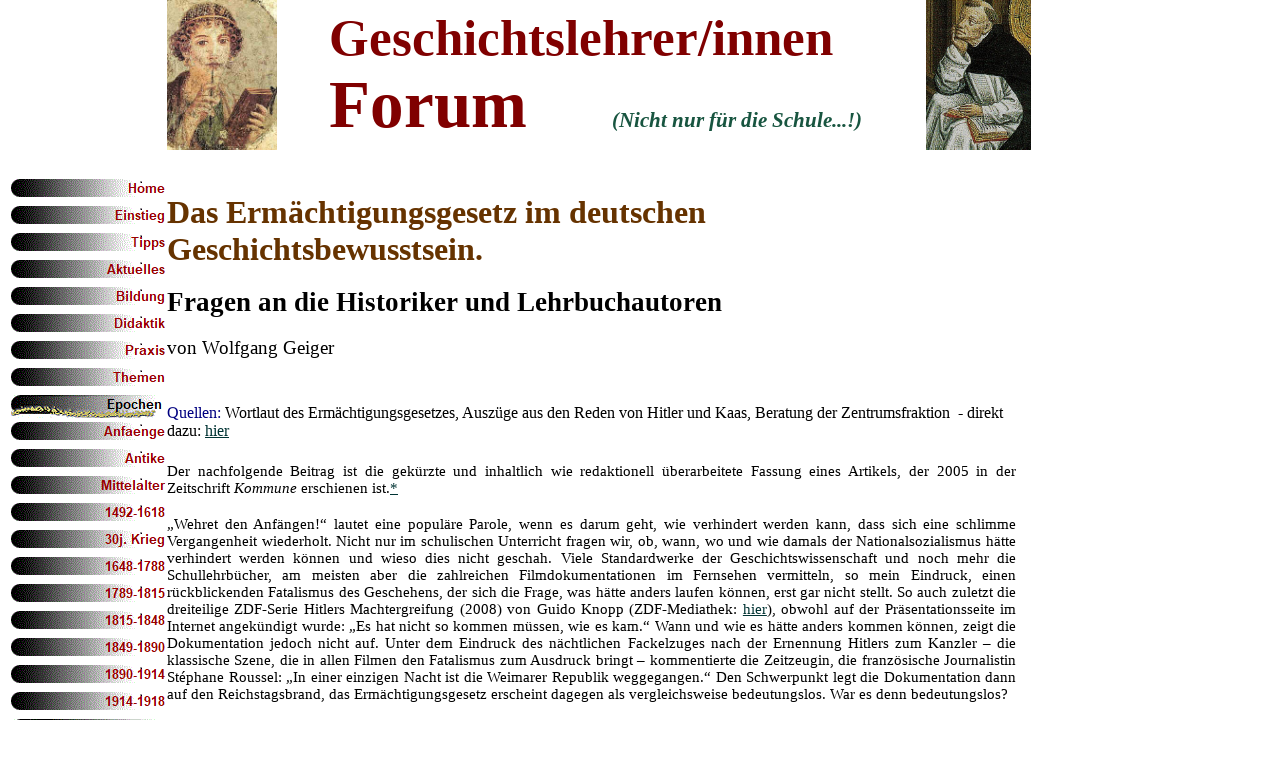

--- FILE ---
content_type: text/html
request_url: https://www.geschichtslehrerforum.de/html/ermaechtigung.html
body_size: 88176
content:

<!DOCTYPE HTML PUBLIC "-//W3C//DTD HTML 4.01 Transitional//EN">
<html>
<head>
<title>Ermaechtigung</title>
<meta http-equiv="Content-Type" content="text/html; charset=ISO-8859-1">
<meta name="Generator" content="NetObjects Fusion 11 for Windows">
<meta name="Keywords" content="Geschichte Quellen und Analysen Schule ">
<script type="text/javascript">
<!--
function F_loadRollover(){} function F_roll(){}
//-->
</script>
<script type="text/javascript" src="../assets/rollover.js">
</script>
<link rel="stylesheet" type="text/css" href="../html/fusion.css">
<link rel="stylesheet" type="text/css" href="../html/style.css">
<link rel="stylesheet" type="text/css" href="../html/site.css">
<style type="text/css" title="NOF_STYLE_SHEET">
<!--

div#NavigationBar1_1LYR { 
position:absolute; visibility:hidden; top:0; left:0; z-index:1001;
}
div#NavigationBar1_2LYR { 
position:absolute; visibility:hidden; top:0; left:0; z-index:1002;
}
div#NavigationBar1_3LYR { 
position:absolute; visibility:hidden; top:0; left:0; z-index:1003;
}
div#NavigationBar1_4LYR { 
position:absolute; visibility:hidden; top:0; left:0; z-index:1004;
}
div#NavigationBar1_5LYR { 
position:absolute; visibility:hidden; top:0; left:0; z-index:1005;
}
div#NavigationBar1_6LYR { 
position:absolute; visibility:hidden; top:0; left:0; z-index:1006;
}
div#NavigationBar1_7LYR { 
position:absolute; visibility:hidden; top:0; left:0; z-index:1007;
}
div#NavigationBar1_8LYR { 
position:absolute; visibility:hidden; top:0; left:0; z-index:1008;
}
div#NavigationBar1_9LYR { 
position:absolute; visibility:hidden; top:0; left:0; z-index:1009;
}
div#NavigationBar1_10LYR { 
position:absolute; visibility:hidden; top:0; left:0; z-index:1010;
}
div#NavigationBar1_11LYR { 
position:absolute; visibility:hidden; top:0; left:0; z-index:1011;
}
div#NavigationBar1_12LYR { 
position:absolute; visibility:hidden; top:0; left:0; z-index:1012;
}
div#NavigationBar1_13LYR { 
position:absolute; visibility:hidden; top:0; left:0; z-index:1013;
}
div#NavigationBar1_14LYR { 
position:absolute; visibility:hidden; top:0; left:0; z-index:1014;
}
div#NavigationBar1_15LYR { 
position:absolute; visibility:hidden; top:0; left:0; z-index:1015;
}
div#NavigationBar1_16LYR { 
position:absolute; visibility:hidden; top:0; left:0; z-index:1016;
}
div#NavigationBar1_17LYR { 
position:absolute; visibility:hidden; top:0; left:0; z-index:1017;
}
div#NavigationBar1_18LYR { 
position:absolute; visibility:hidden; top:0; left:0; z-index:1018;
}
div#NavigationBar1_19LYR { 
position:absolute; visibility:hidden; top:0; left:0; z-index:1019;
}
div#NavigationBar1_20LYR { 
position:absolute; visibility:hidden; top:0; left:0; z-index:1020;
}
div#NavigationBar1_21LYR { 
position:absolute; visibility:hidden; top:0; left:0; z-index:1021;
}
div#NavigationBar1_22LYR { 
position:absolute; visibility:hidden; top:0; left:0; z-index:1022;
}
div#NavigationBar1_23LYR { 
position:absolute; visibility:hidden; top:0; left:0; z-index:1023;
}
div#NavigationBar1_24LYR { 
position:absolute; visibility:hidden; top:0; left:0; z-index:1024;
}
div#NavigationBar1_25LYR { 
position:absolute; visibility:hidden; top:0; left:0; z-index:1025;
}
div#NavigationBar1_26LYR { 
position:absolute; visibility:hidden; top:0; left:0; z-index:1026;
}
div#NavigationBar1_27LYR { 
position:absolute; visibility:hidden; top:0; left:0; z-index:1027;
}
div#NavigationBar1_28LYR { 
position:absolute; visibility:hidden; top:0; left:0; z-index:1028;
}
div#NavigationBar1_29LYR { 
position:absolute; visibility:hidden; top:0; left:0; z-index:1029;
}
div#NavigationBar1_30LYR { 
position:absolute; visibility:hidden; top:0; left:0; z-index:1030;
}
div#NavigationBar1_31LYR { 
position:absolute; visibility:hidden; top:0; left:0; z-index:1031;
}
div#NavigationBar1_32LYR { 
position:absolute; visibility:hidden; top:0; left:0; z-index:1032;
}
div#NavigationBar1_33LYR { 
position:absolute; visibility:hidden; top:0; left:0; z-index:1033;
}
div#NavigationBar1_34LYR { 
position:absolute; visibility:hidden; top:0; left:0; z-index:1034;
}
div#NavigationBar1_35LYR { 
position:absolute; visibility:hidden; top:0; left:0; z-index:1035;
}
div#NavigationBar1_36LYR { 
position:absolute; visibility:hidden; top:0; left:0; z-index:1036;
}
div#NavigationBar1_37LYR { 
position:absolute; visibility:hidden; top:0; left:0; z-index:1037;
}
div#NavigationBar1_38LYR { 
position:absolute; visibility:hidden; top:0; left:0; z-index:1038;
}
div#NavigationBar1_39LYR { 
position:absolute; visibility:hidden; top:0; left:0; z-index:1039;
}
div#NavigationBar1_40LYR { 
position:absolute; visibility:hidden; top:0; left:0; z-index:1040;
}
div#NavigationBar1_41LYR { 
position:absolute; visibility:hidden; top:0; left:0; z-index:1041;
}
div#NavigationBar1_42LYR { 
position:absolute; visibility:hidden; top:0; left:0; z-index:1042;
}
div#NavigationBar1_43LYR { 
position:absolute; visibility:hidden; top:0; left:0; z-index:1043;
}
div#NavigationBar1_44LYR { 
position:absolute; visibility:hidden; top:0; left:0; z-index:1044;
}
div#NavigationBar1_45LYR { 
position:absolute; visibility:hidden; top:0; left:0; z-index:1045;
}
div#NavigationBar1_46LYR { 
position:absolute; visibility:hidden; top:0; left:0; z-index:1046;
}
div#NavigationBar1_47LYR { 
position:absolute; visibility:hidden; top:0; left:0; z-index:1047;
}
-->
</style>

</head>
<body style="margin: 0px;">
 <table cellpadding="0" cellspacing="0" border="0" width="1031">
  <tr valign="top" align="left">
   <td>
    <table border="0" cellspacing="0" cellpadding="0" width="167">
     <tr valign="top" align="left">
      <td width="11" height="175"><img src="../assets/images/autogen/clearpixel.gif" width="11" height="1" border="0" alt=""></td>
      <td></td>
     </tr>
     <tr valign="top" align="left">
      <td height="729"></td>
      <td width="156">
       <table id="NavigationBar1" border="0" cellspacing="0" cellpadding="0" width="156">
        <tr valign="top" align="left">
         <td width="156" height="27"><a href="../index.html" class="nof-navButtonAnchor" onmouseover="F_loadRollover('Navigationsschaltflaeche1','',0);F_roll('Navigationsschaltflaeche1',1)" onmouseout="F_roll('Navigationsschaltflaeche1',0)"><img id="Navigationsschaltflaeche1" name="Navigationsschaltflaeche1" height="27" width="156" src="../assets/images/autogen/Home_NPrim_1.gif" onmouseover="F_loadRollover(this,'Home_NRPrimHi2_1.gif',0)" border="0" alt="Home" title="Home"></a></td>
        </tr>
        <tr valign="top" align="left">
         <td width="156" height="27"><a href="../html/einstieg.html" class="nof-navButtonAnchor" onmouseover="F_loadRollover('Navigationsschaltflaeche2','',0);F_roll('Navigationsschaltflaeche2',1)" onmouseout="F_roll('Navigationsschaltflaeche2',0)"><img id="Navigationsschaltflaeche2" name="Navigationsschaltflaeche2" height="27" width="156" src="../assets/images/autogen/Einstieg_NPrim_1.gif" onmouseover="F_loadRollover(this,'Einstieg_NRPrimHi2_1.gif',0)" border="0" alt="Einstieg" title="Einstieg"></a></td>
        </tr>
        <tr valign="top" align="left">
         <td width="156" height="27"><a href="../html/tipps.html" class="nof-navButtonAnchor" onmouseover="F_loadRollover('Navigationsschaltflaeche3','',0);F_roll('Navigationsschaltflaeche3',1)" onmouseout="F_roll('Navigationsschaltflaeche3',0)"><img id="Navigationsschaltflaeche3" name="Navigationsschaltflaeche3" height="27" width="156" src="../assets/images/autogen/Tipps_NPrim_1.gif" onmouseover="F_loadRollover(this,'Tipps_NRPrimHi2_1.gif',0)" border="0" alt="Tipps" title="Tipps"></a></td>
        </tr>
        <tr valign="top" align="left">
         <td width="156" height="27"><a href="../html/aktuelles.html" class="nof-navButtonAnchor" onmouseover="F_loadRollover('Navigationsschaltflaeche4','',0);F_roll('Navigationsschaltflaeche4',1)" onmouseout="F_roll('Navigationsschaltflaeche4',0)"><img id="Navigationsschaltflaeche4" name="Navigationsschaltflaeche4" height="27" width="156" src="../assets/images/autogen/Aktuelles_NPrim_1.gif" onmouseover="F_loadRollover(this,'Aktuelles_NRPrimHi2_1.gif',0)" border="0" alt="Aktuelles" title="Aktuelles"></a></td>
        </tr>
        <tr valign="top" align="left">
         <td width="156" height="27"><a href="../html/bildung.html" class="nof-navButtonAnchor" onmouseover="F_loadRollover('Navigationsschaltflaeche5','',0);F_roll('Navigationsschaltflaeche5',1)" onmouseout="F_roll('Navigationsschaltflaeche5',0)"><img id="Navigationsschaltflaeche5" name="Navigationsschaltflaeche5" height="27" width="156" src="../assets/images/autogen/Bildung_NPrim_1.gif" onmouseover="F_loadRollover(this,'Bildung_NRPrimHi2_1.gif',0)" border="0" alt="Bildung" title="Bildung"></a></td>
        </tr>
        <tr valign="top" align="left">
         <td width="156" height="27"><a href="../html/didaktik.html" class="nof-navButtonAnchor" onmouseover="F_loadRollover('Navigationsschaltflaeche6','',0);F_roll('Navigationsschaltflaeche6',1)" onmouseout="F_roll('Navigationsschaltflaeche6',0)"><img id="Navigationsschaltflaeche6" name="Navigationsschaltflaeche6" height="27" width="156" src="../assets/images/autogen/Didaktik_NPrim_1.gif" onmouseover="F_loadRollover(this,'Didaktik_NRPrimHi2_1.gif',0)" border="0" alt="Didaktik" title="Didaktik"></a></td>
        </tr>
        <tr valign="top" align="left">
         <td width="156" height="27"><a href="../html/praxis.html" class="nof-navButtonAnchor" onmouseover="F_loadRollover('Navigationsschaltflaeche7','',0);F_roll('Navigationsschaltflaeche7',1)" onmouseout="F_roll('Navigationsschaltflaeche7',0)"><img id="Navigationsschaltflaeche7" name="Navigationsschaltflaeche7" height="27" width="156" src="../assets/images/autogen/Praxis_NPrim_1.gif" onmouseover="F_loadRollover(this,'Praxis_NRPrimHi2_1.gif',0)" border="0" alt="Praxis" title="Praxis"></a></td>
        </tr>
        <tr valign="top" align="left">
         <td width="156" height="27"><a href="../html/themen.html" class="nof-navButtonAnchor" onmouseover="F_loadRollover('Navigationsschaltflaeche8','',0);F_roll('Navigationsschaltflaeche8',1)" onmouseout="F_roll('Navigationsschaltflaeche8',0)"><img id="Navigationsschaltflaeche8" name="Navigationsschaltflaeche8" height="27" width="156" src="../assets/images/autogen/Themen_NPrim_1.gif" onmouseover="F_loadRollover(this,'Themen_NRPrimHi2_1.gif',new Array('NavigationBar1_1', 'vertical', 'right', 156, 0))" border="0" alt="Themen" title="Themen"></a></td>
        </tr>
        <tr valign="top" align="left">
         <td width="156" height="27"><a href="../html/epochen.html" class="nof-navButtonAnchor" onmouseover="F_loadRollover('Navigationsschaltflaeche9','',0);F_roll('Navigationsschaltflaeche9',1)" onmouseout="F_roll('Navigationsschaltflaeche9',0)"><img id="Navigationsschaltflaeche9" name="Navigationsschaltflaeche9" height="27" width="156" src="../assets/images/autogen/Epochen_HPrimHi2_1.gif" onmouseover="F_loadRollover(this,'Epochen_HRPrimHi2_1.gif',0)" border="0" alt="Epochen" title="Epochen"></a></td>
        </tr>
        <tr valign="top" align="left">
         <td width="156" height="27"><a href="../html/anfaenge.html" class="nof-navButtonAnchor" onmouseover="F_loadRollover('Navigationsschaltflaeche10','',0);F_roll('Navigationsschaltflaeche10',1)" onmouseout="F_roll('Navigationsschaltflaeche10',0)"><img id="Navigationsschaltflaeche10" name="Navigationsschaltflaeche10" height="27" width="156" src="../assets/images/autogen/Anfaenge_NPrim.gif" onmouseover="F_loadRollover(this,'Anfaenge_NRPrimHi2_1.gif',0)" border="0" alt="Anfaenge" title="Anfaenge"></a></td>
        </tr>
        <tr valign="top" align="left">
         <td width="156" height="27"><a href="../html/antike.html" class="nof-navButtonAnchor" onmouseover="F_loadRollover('Navigationsschaltflaeche11','',0);F_roll('Navigationsschaltflaeche11',1)" onmouseout="F_roll('Navigationsschaltflaeche11',0)"><img id="Navigationsschaltflaeche11" name="Navigationsschaltflaeche11" height="27" width="156" src="../assets/images/autogen/Antike_NPrim.gif" onmouseover="F_loadRollover(this,'Antike_NRPrimHi2_1.gif',new Array('NavigationBar1_2', 'vertical', 'right', 156, 0))" border="0" alt="Antike" title="Antike"></a></td>
        </tr>
        <tr valign="top" align="left">
         <td width="156" height="27"><a href="../html/mittelalter.html" class="nof-navButtonAnchor" onmouseover="F_loadRollover('Navigationsschaltflaeche12','',0);F_roll('Navigationsschaltflaeche12',1)" onmouseout="F_roll('Navigationsschaltflaeche12',0)"><img id="Navigationsschaltflaeche12" name="Navigationsschaltflaeche12" height="27" width="156" src="../assets/images/autogen/Mittelalter_NPrim.gif" onmouseover="F_loadRollover(this,'Mittelalter_NRPrimHi2_1.gif',new Array('NavigationBar1_3', 'vertical', 'right', 156, 0))" border="0" alt="Mittelalter" title="Mittelalter"></a></td>
        </tr>
        <tr valign="top" align="left">
         <td width="156" height="27"><a href="../html/1492-1618.html" class="nof-navButtonAnchor" onmouseover="F_loadRollover('Navigationsschaltflaeche13','',0);F_roll('Navigationsschaltflaeche13',1)" onmouseout="F_roll('Navigationsschaltflaeche13',0)"><img id="Navigationsschaltflaeche13" name="Navigationsschaltflaeche13" height="27" width="156" src="../assets/images/autogen/1492-1618_NPrim.gif" onmouseover="F_loadRollover(this,'1492-1618_NRPrimHi2_1.gif',new Array('NavigationBar1_4', 'vertical', 'right', 156, 0))" border="0" alt="1492-1618" title="1492-1618"></a></td>
        </tr>
        <tr valign="top" align="left">
         <td width="156" height="27"><a href="../html/30j__krieg.html" class="nof-navButtonAnchor" onmouseover="F_loadRollover('Navigationsschaltflaeche14','',0);F_roll('Navigationsschaltflaeche14',1)" onmouseout="F_roll('Navigationsschaltflaeche14',0)"><img id="Navigationsschaltflaeche14" name="Navigationsschaltflaeche14" height="27" width="156" src="../assets/images/autogen/30j.-Krieg_NPrim.gif" onmouseover="F_loadRollover(this,'30j.-Krieg_NRPrimHi2_1.gif',0)" border="0" alt="30j. Krieg" title="30j. Krieg"></a></td>
        </tr>
        <tr valign="top" align="left">
         <td width="156" height="27"><a href="../html/1648-1788.html" class="nof-navButtonAnchor" onmouseover="F_loadRollover('Navigationsschaltflaeche15','',0);F_roll('Navigationsschaltflaeche15',1)" onmouseout="F_roll('Navigationsschaltflaeche15',0)"><img id="Navigationsschaltflaeche15" name="Navigationsschaltflaeche15" height="27" width="156" src="../assets/images/autogen/1648-1788_NPrim.gif" onmouseover="F_loadRollover(this,'1648-1788_NRPrimHi2_1.gif',new Array('NavigationBar1_5', 'vertical', 'right', 156, 0))" border="0" alt="1648-1788" title="1648-1788"></a></td>
        </tr>
        <tr valign="top" align="left">
         <td width="156" height="27"><a href="../html/1789-1815.html" class="nof-navButtonAnchor" onmouseover="F_loadRollover('Navigationsschaltflaeche16','',0);F_roll('Navigationsschaltflaeche16',1)" onmouseout="F_roll('Navigationsschaltflaeche16',0)"><img id="Navigationsschaltflaeche16" name="Navigationsschaltflaeche16" height="27" width="156" src="../assets/images/autogen/1789-1815_NPrim.gif" onmouseover="F_loadRollover(this,'1789-1815_NRPrimHi2_1.gif',0)" border="0" alt="1789-1815" title="1789-1815"></a></td>
        </tr>
        <tr valign="top" align="left">
         <td width="156" height="27"><a href="../html/1815-1848.html" class="nof-navButtonAnchor" onmouseover="F_loadRollover('Navigationsschaltflaeche17','',0);F_roll('Navigationsschaltflaeche17',1)" onmouseout="F_roll('Navigationsschaltflaeche17',0)"><img id="Navigationsschaltflaeche17" name="Navigationsschaltflaeche17" height="27" width="156" src="../assets/images/autogen/1815-1848_NPrim.gif" onmouseover="F_loadRollover(this,'1815-1848_NRPrimHi2_1.gif',new Array('NavigationBar1_6', 'vertical', 'right', 156, 0))" border="0" alt="1815-1848" title="1815-1848"></a></td>
        </tr>
        <tr valign="top" align="left">
         <td width="156" height="27"><a href="../html/1849-1890.html" class="nof-navButtonAnchor" onmouseover="F_loadRollover('Navigationsschaltflaeche18','',0);F_roll('Navigationsschaltflaeche18',1)" onmouseout="F_roll('Navigationsschaltflaeche18',0)"><img id="Navigationsschaltflaeche18" name="Navigationsschaltflaeche18" height="27" width="156" src="../assets/images/autogen/1849-1890_NPrim.gif" onmouseover="F_loadRollover(this,'1849-1890_NRPrimHi2_1.gif',new Array('NavigationBar1_7', 'vertical', 'right', 156, 0))" border="0" alt="1849-1890" title="1849-1890"></a></td>
        </tr>
        <tr valign="top" align="left">
         <td width="156" height="27"><a href="../html/1890-1914.html" class="nof-navButtonAnchor" onmouseover="F_loadRollover('Navigationsschaltflaeche19','',0);F_roll('Navigationsschaltflaeche19',1)" onmouseout="F_roll('Navigationsschaltflaeche19',0)"><img id="Navigationsschaltflaeche19" name="Navigationsschaltflaeche19" height="27" width="156" src="../assets/images/autogen/1890-1914_NPrim.gif" onmouseover="F_loadRollover(this,'1890-1914_NRPrimHi2_1.gif',0)" border="0" alt="1890-1914" title="1890-1914"></a></td>
        </tr>
        <tr valign="top" align="left">
         <td width="156" height="27"><a href="../html/1914-1918.html" class="nof-navButtonAnchor" onmouseover="F_loadRollover('Navigationsschaltflaeche20','',0);F_roll('Navigationsschaltflaeche20',1)" onmouseout="F_roll('Navigationsschaltflaeche20',0)"><img id="Navigationsschaltflaeche20" name="Navigationsschaltflaeche20" height="27" width="156" src="../assets/images/autogen/1914-1918_NPrim.gif" onmouseover="F_loadRollover(this,'1914-1918_NRPrimHi2_1.gif',new Array('NavigationBar1_8', 'vertical', 'right', 156, 0))" border="0" alt="1914-1918" title="1914-1918"></a></td>
        </tr>
        <tr valign="top" align="left">
         <td width="156" height="27"><a href="../html/1919-1933.html" class="nof-navButtonAnchor" onmouseover="F_loadRollover('Navigationsschaltflaeche21','',0);F_roll('Navigationsschaltflaeche21',1)" onmouseout="F_roll('Navigationsschaltflaeche21',0)"><img id="Navigationsschaltflaeche21" name="Navigationsschaltflaeche21" height="27" width="156" src="../assets/images/autogen/1919-1933_HPrimHi2_1.gif" onmouseover="F_loadRollover(this,'1919-1933_HRPrimHi2.gif',new Array('NavigationBar1_9', 'vertical', 'right', 156, 0))" border="0" alt="1919-1933" title="1919-1933"></a></td>
        </tr>
        <tr valign="top" align="left">
         <td width="156" height="27"><a href="../html/1933-1945.html" class="nof-navButtonAnchor" onmouseover="F_loadRollover('Navigationsschaltflaeche22','',0);F_roll('Navigationsschaltflaeche22',1)" onmouseout="F_roll('Navigationsschaltflaeche22',0)"><img id="Navigationsschaltflaeche22" name="Navigationsschaltflaeche22" height="27" width="156" src="../assets/images/autogen/1933-1945_NPrim.gif" onmouseover="F_loadRollover(this,'1933-1945_NRPrimHi2_1.gif',new Array('NavigationBar1_10', 'vertical', 'right', 156, 0))" border="0" alt="1933-1945" title="1933-1945"></a></td>
        </tr>
        <tr valign="top" align="left">
         <td width="156" height="27"><a href="../html/nach_1945.html" class="nof-navButtonAnchor" onmouseover="F_loadRollover('Navigationsschaltflaeche23','',0);F_roll('Navigationsschaltflaeche23',1)" onmouseout="F_roll('Navigationsschaltflaeche23',0)"><img id="Navigationsschaltflaeche23" name="Navigationsschaltflaeche23" height="27" width="156" src="../assets/images/autogen/Nach-1945_NPrim.gif" onmouseover="F_loadRollover(this,'Nach-1945_NRPrimHi2_1.gif',new Array('NavigationBar1_11', 'vertical', 'right', 156, 0))" border="0" alt="Nach 1945" title="Nach 1945"></a></td>
        </tr>
        <tr valign="top" align="left">
         <td width="156" height="27"><a href="../html/weltgeschichte.html" class="nof-navButtonAnchor" onmouseover="F_loadRollover('Navigationsschaltflaeche24','',0);F_roll('Navigationsschaltflaeche24',1)" onmouseout="F_roll('Navigationsschaltflaeche24',0)"><img id="Navigationsschaltflaeche24" name="Navigationsschaltflaeche24" height="27" width="156" src="../assets/images/autogen/Weltgeschichte_NPrim_1.gif" onmouseover="F_loadRollover(this,'Weltgeschichte_NRPrimHi2_1.gif',new Array('NavigationBar1_12', 'vertical', 'right', 156, 0))" border="0" alt="Weltgeschichte" title="Weltgeschichte"></a></td>
        </tr>
        <tr valign="top" align="left">
         <td width="156" height="27"><a href="../html/biblio.html" class="nof-navButtonAnchor" onmouseover="F_loadRollover('Navigationsschaltflaeche25','',0);F_roll('Navigationsschaltflaeche25',1)" onmouseout="F_roll('Navigationsschaltflaeche25',0)"><img id="Navigationsschaltflaeche25" name="Navigationsschaltflaeche25" height="27" width="156" src="../assets/images/autogen/Biblio_NPrim_1.gif" onmouseover="F_loadRollover(this,'Biblio_NRPrimHi2_1.gif',0)" border="0" alt="Biblio" title="Biblio"></a></td>
        </tr>
        <tr valign="top" align="left">
         <td width="156" height="27"><a href="../html/links-infos.html" class="nof-navButtonAnchor" onmouseover="F_loadRollover('Navigationsschaltflaeche26','',0);F_roll('Navigationsschaltflaeche26',1)" onmouseout="F_roll('Navigationsschaltflaeche26',0)"><img id="Navigationsschaltflaeche26" name="Navigationsschaltflaeche26" height="27" width="156" src="../assets/images/autogen/Links-Infos_NPrim_1.gif" onmouseover="F_loadRollover(this,'Links-Infos_NRPrimHi2_1.gif',0)" border="0" alt="Links/Infos" title="Links/Infos"></a></td>
        </tr>
        <tr valign="top" align="left">
         <td width="156" height="27"><a href="../html/impressum-datenschutz.html" class="nof-navButtonAnchor" onmouseover="F_loadRollover('Navigationsschaltflaeche53','',0);F_roll('Navigationsschaltflaeche53',1)" onmouseout="F_roll('Navigationsschaltflaeche53',0)"><img id="Navigationsschaltflaeche53" name="Navigationsschaltflaeche53" height="27" width="156" src="../assets/images/autogen/Impressum-Datenschutz_NPrim_1.gif" onmouseover="F_loadRollover(this,'Impressum-Datenschutz_NRPrimHi2_1.gif',0)" border="0" alt="Impressum/Datenschutz" title="Impressum/Datenschutz"></a></td>
        </tr>
       </table>
      </td>
     </tr>
    </table>
   </td>
   <td>
    <table cellpadding="0" cellspacing="0" border="0" width="864">
     <tr valign="top" align="left">
      <td>
       <table border="0" cellspacing="0" cellpadding="0" width="110">
        <tr valign="top" align="left">
         <td height="150" width="110"><img id="Bild12" height="150" width="110" src="../assets/images/image001c.jpg" border="0" alt="image001c" title="image001c"></td>
        </tr>
       </table>
      </td>
      <td>
       <table border="0" cellspacing="0" cellpadding="0" width="599">
        <tr valign="top" align="left">
         <td width="52" height="9"><img src="../assets/images/autogen/clearpixel.gif" width="52" height="1" border="0" alt=""></td>
         <td width="547"><img src="../assets/images/autogen/clearpixel.gif" width="547" height="1" border="0" alt=""></td>
        </tr>
        <tr valign="top" align="left">
         <td></td>
         <td width="547" id="Text5" class="TextObject">
          <p style="font-family: 'Times New Roman', Times, Serif; margin-bottom: 0px;"><b><span style="font-family: 'Times New Roman', Times, Serif; color: rgb(128,0,0);"><span style="font-size: 38pt;">Geschichtslehrer/innen<br></span><span style="font-size: 50pt;">Forum&nbsp;&nbsp;&nbsp;&nbsp; </span></span></b><b><i><span style="font-size: 16pt; color: rgb(24,85,64);">(Nicht nur für die Schule...!)</span></i></b></p>
         </td>
        </tr>
       </table>
      </td>
      <td>
       <table border="0" cellspacing="0" cellpadding="0" width="155">
        <tr valign="top" align="left">
         <td width="50" height="150"><img src="../assets/images/autogen/clearpixel.gif" width="50" height="1" border="0" alt=""></td>
         <td width="105"><img id="Bild51" height="150" width="105" src="../assets/images/Moench.jpg" border="0" alt="Moench" title="Moench"></td>
        </tr>
       </table>
      </td>
     </tr>
    </table>
    <table border="0" cellspacing="0" cellpadding="0" width="847">
     <tr valign="top" align="left">
      <td width="847" height="44"><img src="../assets/images/autogen/clearpixel.gif" width="847" height="1" border="0" alt=""></td>
     </tr>
     <tr valign="top" align="left">
      <td width="847" id="Text7" class="TextObject">
       <p style="text-align: left;"><span style="font-size: 24pt; color: rgb(102,51,0);"><b>Das Ermächtigungsgesetz im deutschen Geschichtsbewusstsein.</b></span></p>
       <p style="text-align: left;"><b><span style="font-size: 20pt; color: rgb(0,0,0);">Fragen an die Historiker und Lehrbuchautoren</span></b></p>
       <p style="text-align: left; margin-bottom: 0px;"><span style="font-size: 14pt; color: rgb(0,0,0);">von Wolfgang Geiger</span></p>
      </td>
     </tr>
    </table>
    <table border="0" cellspacing="0" cellpadding="0" width="852">
     <tr valign="top" align="left">
      <td width="852" height="45"><img src="../assets/images/autogen/clearpixel.gif" width="852" height="1" border="0" alt=""></td>
     </tr>
     <tr valign="top" align="left">
      <td width="852" id="Text13" class="TextObject">
       <p style="margin-bottom: 0px;"><span style="font-family: Cambria,serif; font-size: 12pt;"><span style="color: rgb(0,0,128);">Quellen: </span><span style="color: rgb(0,0,0);">Wortlaut des Ermächtigungsgesetzes, Auszüge aus den Reden von Hitler und Kaas, Beratung der Zentrumsfraktion&nbsp; - direkt dazu:</span><span style="font-size: 12pt; color: rgb(153,0,0); visibility: visible; display: inline;"> <a href="../html/ermges-quellen.html">hier</a></span></span></p>
      </td>
     </tr>
    </table>
    <table border="0" cellspacing="0" cellpadding="0" width="852">
     <tr valign="top" align="left">
      <td height="23"></td>
      <td width="352"><img src="../assets/images/autogen/clearpixel.gif" width="352" height="1" border="0" alt=""></td>
      <td width="326"><img src="../assets/images/autogen/clearpixel.gif" width="326" height="1" border="0" alt=""></td>
      <td width="5"><img src="../assets/images/autogen/clearpixel.gif" width="5" height="1" border="0" alt=""></td>
     </tr>
     <tr valign="top" align="left">
      <td colspan="3" width="847" id="Text8" class="TextObject" style="font-family: Cambria,serif;">
       <p style="font-family: Cambria,serif; text-align: justify;"><span style="color: rgb(0,0,0);"><span style="font-size: 11pt;">Der nachfo</span></span><span style="font-size: 11pt; color: rgb(0,0,0); margin-top: 0pt; margin-bottom: 6pt;">lgende Beitrag ist die gekürzte und inhaltlich wie redaktionell überarbeitete Fassung eines Artikels, der 2005 in der Zeitschrift <i>Kommune</i> erschienen ist.<a href="#Kommune"></a><a name="TKommune"></a><a href="#Kommune">*</a></span></p>
       <p style="font-family: Cambria,serif; text-align: justify; margin-bottom: 0px;"><span style="color: rgb(0,0,0);"><span style="font-size: 11pt; margin-top: 0pt; margin-bottom: 6pt;">„Wehret den Anfängen!&#8220; lautet eine populäre Parole, wenn es darum geht, wie verhindert werden kann, dass sich eine schlimme Vergangenheit wiederholt. Nicht nur im schulischen Unterricht fragen wir, ob, wann, wo und wie damals der Nationalsozialismus hätte verhindert werden können und wieso dies nicht geschah. Viele Standardwerke der Geschichtswissenschaft und noch mehr die Schullehrbücher, am meisten aber die zahlreichen Filmdokumentationen im Fernsehen vermitteln, so mein Eindruck, einen rückblickenden Fatalismus des Geschehens, der sich die Frage, was hätte anders laufen können, erst gar nicht stellt. So auch zuletzt die dreiteilige ZDF-Serie Hitlers Machtergreifung (2008) von Guido Knopp (ZDF-Mediathek: <a href="http://www.zdf.de/ZDFmediathek/hauptnavigation/startseite/#/beitrag/interaktiv/710738/Machtergreifung">hier</a>), obwohl auf der Präsentationsseite im Internet angekündigt wurde: „Es hat nicht so kommen müssen, wie es kam.&#8220; Wann und wie es hätte anders kommen können, zeigt die Dokumentation jedoch nicht auf. Unter dem Eindruck des nächtlichen Fackelzuges nach der Ernennung Hitlers zum Kanzler &#8211; die klassische Szene, die in allen Filmen den Fatalismus zum Ausdruck bringt &#8211; kommentierte die Zeitzeugin, die französische Journalistin Stéphane Roussel: „In einer einzigen Nacht ist die Weimarer Republik weggegangen.&#8220; Den Schwerpunkt legt die Dokumentation dann auf den Reichstagsbrand, das Ermächtigungsgesetz erscheint dagegen als verg</span><span style="font-size: 11pt;">leichsweise bedeutungslos. War es denn bedeutungslos?</span></span></p>
      </td>
      <td></td>
     </tr>
     <tr valign="top" align="left">
      <td colspan="4" height="45"></td>
     </tr>
     <tr valign="top" align="left">
      <td colspan="3" width="847" id="Text9" class="TextObject">
       <p style="text-align: justify;"><span style="font-family: Cambria,serif; font-size: 12pt; color: rgb(0,0,128);"><b>Weimar: Demokratie ohne Demokraten?</b></span></p>
       <p style="text-align: justify;"><span style="font-family: Cambria,serif; font-size: 11pt; color: rgb(0,0,0);">Woran ging die Weimarer Republik zugrunde? Im allgemeinen historischen Bewusstsein, wie es sich auch in Schulbüchern niederschlägt, gibt es zwei verschiedene Interpretationsmuster hinsichtlich einer strukturellen inneren Unzulänglichkeit, also unabhängig von den politischen Auswirkungen der Weltwirtschaftskrise: </span></p>
       <p style="text-align: justify;"><span style="font-family: Cambria,serif; font-size: 11pt; color: rgb(0,0,0);">Für die einen krankte die Republik an ihrer Verfassung mit Demokratiedefiziten und der Institution eines „Ersatzkaisers&#8220; als Reichspräsident, dessen Machtfülle sich ebenso für wie gegen die Demokratie einsetzen ließ, weil die Grundrechte keine verfassungs- rechtliche Absicherung hatten und es kein Verfassungsgericht gab. </span></p>
       <p style="text-align: justify;"><span style="font-family: Cambria,serif; font-size: 11pt; color: rgb(0,0,0);">Für die anderen war die Verfassung der Republik besser als ihre Repräsentanten, oder, eine Variante davon, besser als ihr Volk &#8211; eine „Demokratie ohne Demokraten&#8220;. So titelt auch die <i>Welt- und Kulturgeschichte</i> der ZEIT (Bd.13) das entsprechende Kapitel. Und auch damals schon wurde dies so diskutiert: Wer kennt nicht die zeitgenössische Karikatur, wo jeder einen Buchstaben der R-E-P-U-B-L-I-K hochhält und die Frage lautet, wer ihren Geist trägt?</span></p>
       <p style="text-align: justify;"><span style="font-family: Cambria,serif; font-size: 11pt; color: rgb(0,0,0);">Zwei konträre Positionen markieren die Spannbreite der Analysen unter den Historikern: Gegen Sebastian Haffners These „Hitler war kein Betriebsunfall&#8220; stellt Eberhard Jäckel die Gegenthese vom „GAU der deutschen Geschichte&#8220; und sieht die Schuld im „menschlichen Versagen&#8220; der monarchistischen Koalitionspartner Hitlers.(<a name="T1"></a><a href="#1">1</a>)</span></p>
       <p style="text-align: justify;"><span style="font-family: Cambria,serif; font-size: 11pt; color: rgb(0,0,0);">Aufs engste verbunden mit der Frage, woran die Republik scheiterte, ist die Frage danach, <i>wann</i> die Weimarer Republik unterging. Hier konvergieren viele Analysen in der These, dass die Republik aus sich heraus, schon vor der Kanzlerschaft Hitlers 1933 und noch vor den erdrückenden Wahlerfolgen der NSDAP, „unterging&#8220; oder „zerbrach&#8220; &#8211; oder wie die Formulierungen auch heißen mögen.</span></p>
       <p style="text-align: justify;"><span style="font-family: Cambria,serif; font-size: 11pt; color: rgb(0,0,0);">So wird in einem Schulbuch Heinrich August Winkler über den Bruch der Großen Koalition unter Kanzler Müller (SPD) 1930 zitiert: &#8221;Die parlamentarische Demokratie zerbrach fünf Jahre später [= 1930] daran, dass sie das Gros der Machteliten gegen sich und die demokratischen Parteien nicht mehr entschieden hinter sich hatte.&#8221;(<a name="T2"></a><a href="#2">2</a>) Doch wieso „zerbrach&#8220; die Demokratie hier schon, weil die SPD einen politischen Fehler beging (Ausstieg aus der Koalition in der falschen Hoffnung, sie werde wieder gerufen) und die Zentrumspartei unter Brüning genau das aufgriff, was die Verfassung ihr für diese Situation anbot? Ab der Septemberwahl 1930, die den überraschenden ersten Wahlerfolg der NSDAP mit 18,5% brachte, tolerierte die SPD Brünings Minderheitenregierung und damit eine Politik, die sie in einer Regierungsbeteiligung nie gegenüber ihren Wählern hätte vertreten, eine andere aber nicht hätte durchsetzen können. War dies schon das Ende des Parlaments? Für eine solche Interpretation hat Karl Dietrich Erdmann bereits im Standardwerk der deutschen Historiker das entsprechende Signal gesetzt, wenn er darin die „seit dem Bruch der Großen Koalition 1930 vollzogene Selbstausschaltung des Reichstages&#8220; konstatiert.(<a href="#3"></a><a name="T3"></a><a href="#3">3</a>) </span></p>
       <p style="text-align: justify; margin-bottom: 0px;"><span style="font-family: Cambria,serif; font-size: 11pt; color: rgb(0,0,0);">Der Terminus „Selbstausschaltung des Reichstages&#8220; nimmt geradezu das Ermächtigungsgesetz vorweg. Tatsächlich wird dessen Bedeutung in den allermeisten Analysen gering eingeschätzt gegenüber dem, was vorher schon geschah. So betont Eberhard Jäckel zur Reichstagswahl vom 5. März 1933, dass es keine Mehrheit im Volke für Hitler gegeben habe, aber das Verhalten der demokratischen Abgeordneten beim Ermächtigungsgesetz ist für ihn kaum eine Überlegung wert. Auch Sebastian Haffner, der umgekehrt mit großer Empathie nachvollzieht, wie die Demokraten resignierten, weil sie das Volk nicht mehr hinter sich hatten, entlässt die Abgeordneten auf seine Weise aus ihrer Verantwortung und schafft beim Leser fast so etwas wie Verständnis dafür. So treffen sich die beiden konträren Ansätze Jäckels und Haffners gleichwohl an einer gemeinsamen Schnittstelle.</span></p>
      </td>
      <td></td>
     </tr>
     <tr valign="top" align="left">
      <td colspan="4" height="44"></td>
     </tr>
     <tr valign="top" align="left">
      <td colspan="3" width="847" id="Text10" class="TextObject">
       <p style="text-align: justify;"><span style="font-family: Cambria,serif; font-size: 12pt; color: rgb(0,0,128);"><b>Das Ermächtigungsgesetz: (k)eine freie Entscheidung?</b></span></p>
       <p style="text-align: justify;"><span style="font-family: Cambria,serif; font-size: 11pt; color: rgb(0,0,0);">Wie die Mehrheit für das Ermächtigungsgesetz zustande kam, ist für einige Historiker relativ einfach: Laut Michael Stürmer dadurch, „dass die Mandate der KPD-Reichstagsabgeordneten, die verhaftet oder untergetaucht waren, nicht gezählt wurden&#8220;(<a href="#4"></a><a name="T4"></a><a href="#4">4</a>), ent- sprechendes erfährt man im <i>Kompakt-Wissen Geschichte Abitur</i>:„Zur Verabschiedung des ‚Ermächtigungsgesetzes&#8217; mit 2/3-Mehrheit wurden abwesende Abgeordnete als nicht stimmberechtigt gezählt. Die Regierung hatte damit Parlament und Weimarer Verfassung ausgeschaltet.&#8220;(<a href="../html/ermaechtigung.html"></a><a name="T5"></a><a href="../html/ermaechtigung.html">5</a>). Diese schon faktisch falsche These von der Mehrheit durch einen Geschäftsordnungstrick taucht zwar so simpel nur selten auf, wird aber durch unklare Formulierungen auch in anderen Lehrbüchern ist immer wieder zum Thema im Geschichtsunterricht.&nbsp; Wenn dem aber damals so gewesen wäre, bräuchten wir aber gar nicht mehr darüber zu diskutieren.</span></p>
       <p style="text-align: justify;"><span style="font-family: Cambria,serif; font-size: 11pt; color: rgb(0,0,0);">In Wirklichkeit ging es natürlich nicht um die Absenz der verhafteten oder untergetauchten Kommunisten, sondern um die Präsenz der Bürgerlichen und deren Verhalten: Auch alle anwesenden Abgeordneten von KPD und SPD zusammen hätten nicht mehr als 31% der Mandate repräsentiert und folglich die Zweidrittelmehrheit der Gegenseite nicht verhindert. So hatte das bürgerliche Lager die Entscheidung in der Hand und es entschied sich geschlossen für Hitler, selbst den minoritären Gegnern im Zentrum, der Bayerischen Volkspartei und den kleinen liberalen Fraktionen war die Einhaltung der Fraktionsdisziplin wichtiger als die Stimme ihres damit wertlos gewordenen Gewissens.</span></p>
       <p style="text-align: justify;"><span style="font-family: Cambria,serif; font-size: 11pt; color: rgb(0,0,0);">Die meisten Darstellungen gehen immerhin auf diese Problematik ein. Als typische Erklärung für das Ermächtigungsgesetz mag folgendes Schulbuchzitat stehen: „Mit einer Mischung aus staatlicher Gewaltanwendung, Drohungen und Versprechungen gelang es ihm [=Hitler] am 23. März 1933, mit Zustimmung der bürgerlichen Fraktionen, aber gegen die Stimmen der SPD-Fraktion, das so genannte Gesetz zur Behebung der Not von Volk und Reich (‚Ermächtigungsgesetz&#8217;) beschließen zu lassen.&#8220;(<a href="#6"></a><a name="T6"></a><a href="#6">6</a>).&nbsp; In der einschlägigen Literatur variiert allenfalls der Vokabelreichtum von <i>Lockung </i>bis <i>Täuschung</i>, von <i>Terror</i> bis <i>Zwang</i> in der Benennung der Faktoren, denen noch ein weiterer Aspekt hinzugefügt wird, nämlich dass eine Ablehnung des Ermächtigungsgesetzes Hitler auch nicht gehindert hätte, „sich die gewünschten Vollmachten wenn nötig mit Gewalt zu nehmen.&#8220;(<a href="#7"></a><a name="T7"></a><a href="#7">7</a>) </span></p>
       <p style="text-align: justify;"><span style="font-family: Cambria,serif; font-size: 11pt; color: rgb(0,0,0);">So ging es im Rückblick für die einen um <i>gar keine freie</i> Entscheidung mehr, für andere <i>e</i>igentlich um <i>gar keine</i> Entscheidung... Symptomatisch für das Dilemma um die Frage, wie bedeutend das Ermächtigungsgesetz nun war, ist sicherlich Martin Broszats Formulierungskunst: »Unter diesen Umständen kam dem Ergebnis der Abstimmung <i>nicht mehr eine machtpolitisch entscheidende, </i>sondern <i>nur noch eine formale</i>, im Hinblick auf die von der NS-Führung erstrebte Anerkennung der Legalität ihres Vorgehens aber<i> doch sehr wesentliche </i>Bedeutung zu.« (Hervorheb. von mir).(<a href="#8"></a><a name="T8"></a><a href="#8">8</a>) </span></p>
       <p style="text-align: justify;"><span style="font-family: Cambria,serif; font-size: 11pt; color: rgb(0,0,0);">Die Erklärung des Abstimmungsverhaltens der bürgerlichen Abgeordneten folgt jedoch weitgehend deren eigenen Rechtfertigungen.<span style="font-size: 11pt; color: rgb(0,0,0); letter-spacing: 0.5em;"> </span>So erscheinen die Argumente des Zentrumsvorsitzenden, des Prälaten Kaas, als „durchaus einleuchtend, aber gleichwohl ver- hängnisvoll&#8220;(<a href="#9"></a><a name="T9"></a><a href="#9">9</a>), nämlich „das Ermächtigungsgesetz ändere nichts an der Herrschaft Hitlers&#8220;, „weite Teile der Basis der Partei verlangten nach einem besseren Verhältnis zur NSDAP&#8220; und „man wolle nicht noch einmal in die Rolle des Reichsfeindes geraten&#8220; wie zu Beginn des Kaiserreichs nach 1871. Die weitgehende Einfühlung in die damalige Lage konzediert auch den Zentrumsabgeordneten eine ehrliche (Selbst-) Täuschung: Sie „lieferten sich [...] den nationalsozialistischen Forderungen aus, um wenig später<i> </i>erkennen zu müssen, dass deren im Gegenzug abgegebene Versprechungen nichts wert waren<i>.&#8221;(<a name="T10"></a></i><a href="#10">10</a>). Dagegen ist zu fragen: Warum erst<i> wenig später</i>? Und warum waren die Argumente Kaas&#8217; <i>einleuchtend</i>? Beide gerade zitierten Historiker, Hans-Ulrich Thamer und Wolfgang Benz, analysieren zuvor sehr treffend, dass Hitler selbst spätestens seit der Reichstagsbrandverordnung und vor allem durch die Absetzung sämtlicher Landesregierungen noch vor dem Ermächtigungsgesetz seine wirklichen Absichten offenbart hatte, nämlich keinerlei Rücksicht zu nehmen aber den legalen Schein wahren zu wollen.</span></p>
       <p style="text-align: justify;"><span style="font-family: Cambria,serif; font-size: 11pt; color: rgb(0,0,0);">Hitler brachte wohl das Ermächtigungsgesetz erst ein, als er sich der Zweidrittelmehrheit sicher sein konnte. Verhandlungen mit dem Zentrum waren schon nach dem 30. Januar aufgenommen worden, anfangs allerdings ohne Ergebnis. Versprochen wurde dem Zentrum nun, dass die katholische Kirche und ihre Einrichtungen unangetastet und die dem Zentrum nahe stehenden Beamten im Amt blieben &#8211; und mehr noch, glaubt man dem <i>Rückspiegel 4</i>, aber auch der <i>Enzyklopädie des Nationalsozialismus</i>, wonach Hitler sogar versprochen habe die Grundrechte wieder herzustellen! (<a href="#11"></a><a name="T11"></a><a href="#11">11</a>)</span></p>
       <p style="text-align: justify;"><span style="font-family: Cambria,serif; font-size: 11pt; color: rgb(0,0,0);">Von fast allen Autoren werden die beiden Standardargumente Verlockung/Täuschung und Zwang/Terrorisierung miteinander verknüpft, dabei schließen sie sich doch gegenseitig aus: Wen der Terror Hitlers einschüchterte, der konnte doch wohl nicht gleichzeitig an seine Versprechungen glauben. </span></p>
       <p style="text-align: justify;"><span style="font-family: Cambria,serif; font-size: 11pt; color: rgb(0,0,0);">Das Terror-Argument wurde von den Beteiligten selbst als Rechtfertigung vorgebracht, am drastischsten formuliert von dem damaligen liberalen Abgeordneten und späteren FDP-Vorsitzenden Reinhold Maier im Rückblick 1947:&nbsp; „Wir haben auch den Neinsagern das Leben gerettet.&#8220;(<a href="#12"></a><a name="T12"></a><a href="#12">12</a>). Das Argument der Einschüchterung durch die Präsenz der SA vor Ort in der Kroll-Oper ist jedoch schon deswegen nicht stichhaltig, da die Mehrheit der Zentrumsfraktion für sich die Entscheidung schon vorher getroffen und diesbezüglich über ihren Vorsitzenden Kaas noch einmal Gespräche mit Hitler geführt hatte. Vor allem hatte sie sich bereits seit Wochen grundsätzlich mit der Idee einer Ausschaltung des Reichstages &#8211; zeitlich befristet, gewiss &#8211; angefreundet, und zwar so sehr, dass nicht einmal die Brüskierung durch Hitler, der die ohnehin vagen Versprechungen nicht wie vereinbart noch vor der Abstimmung im Reichstag schriftlich gab, sie zu erschüttern vermochte. Winkler konstatiert: „Dass das Zentrum dem Ermächtigungsgesetz zustimmen werde, hielt der Kanzler bereits nach dem ersten Gespräch vom 20. März für sicher.&#8220;(<a name="T13"></a><a href="#13">13</a>). In seiner Rede dazu beschwor der Zentrumsvorsitzende Prälat Kaas das „nationale Verantwortungsgefühl&#8220; und den „großen Sammlungsgedanken&#8220;, den seine Partei „schon seit langem und trotz aller vorübergehenden Enttäuschungen mit Nachdruck und Entschiedenheit vertreten&#8220; habe, notwendig sei jetzt „eine rettende Tat&#8220; um die „Fortführung des nationalen Aufstiegswerkes zu sichern, die Wiederherstellung eines geordneten Staats- und Rechtslebens zu beschleunigen (...).&#8220;(<a href="#14"></a><a name="T14"></a><a href="#14">14</a>) </span></p>
       <p style="text-align: justify;"><span style="font-family: Cambria,serif; font-size: 11pt; color: rgb(0,0,0);">Gerade Filmdokumentationen retten sich mit der Empathie in den vermeintlichen oder echten Fatalismus jener Monate, vermittelt durch die Macht der Bilder, aus dem Erklärungsnotstand. Deutlich kommt dies auch in der Verfilmung von Joachim C. Fests <i>Hitler - eine Karriere </i>heraus. In der Tat kann man sich bei solchen Darstellungen einem Sog der Resignation auch im Rückblick kaum erwehren. Wie man gleichwohl nicht-resignativ über die Resignation schreiben kann, weil eine Alternative aufzeigend, hat Alfred Andersch auf literarische Weise in der Passage seines autobiografischen „Berichts&#8220; <i>Die Kirschen der Freiheit</i> bewiesen, wo er beschreibt, wie nach dem Reichstagsbrand die SA das Münchner Gewerkschaftshaus besetzte, während eine „Mauer aus Menschen&#8220; (Gewerkschaftern, Sozialdemokraten und Kommunisten) „mit der Faust in der Tasche geballt&#8220; regungslos zusah &#8211; ein literarisches Zeugnis, das ich deswegen auch in den Geschichtsunterricht einbaue; sein Fazit lautet: </span></p>
       <p style="text-align: justify;"><span style="font-family: Cambria,serif; font-size: 11pt; color: rgb(0,0,0);">„Dies wäre der Augenblick des Aufstandes gewesen, der Deutschland vielleicht ein anderes Gesicht gegeben hätte. [...] Jetzt eine kleine Bewegung nur, ein einziger Schrei, und alles käme in Gang: [...] der Sturmlauf zum besetzten Haus, das Knattern von Gewehrsalven, zusammenbrechende Körper, aber das Klirren von Fensterscheiben, die Eroberung, der Sieg, die Tat. Sicherlich, es wäre nur ein kleiner Sieg gewesen, eine rasch verwehende Tat, morgen ausgelöscht vom Orkan der Niederlage &#8211; aber er hätte genügt, hätte den Staatsstreich in ein für alle sichtbares Blutbad verwandelt und den Schein der ‚Ordnung&#8217; zerstört.&#8220;(<a name="T15"></a><a href="#15">15</a>)</span></p>
       <p style="text-align: justify;"><span style="font-family: Cambria,serif; font-size: 11pt; color: rgb(0,0,0);">Das gleiche Fazit hat auch Golo Mann als einer der wenigen von Historikerseite gleichfalls schon in den 50er Jahren gezogen (damals wohl noch unter dem Eindruck des selbst Erlebten): „Aber wenn es so stand&#8220; &#8211; Brünings Rechtfertigung, Hitler habe die Macht ohnehin schon gehabt &#8211; „dann wäre es doch besser gewesen, einen letzten würdigen, wenn auch praktisch nicht mehr wirksamen Protest zu wagen, anstatt gewalttätigem Umsturz jenen Schein der Reichskontinuität zu geben, an dem Hindenburg und, wegen Hindenburgs, auch dem Diktator so viel gelegen war. Die Sozialdemokraten, jene von ihnen, die noch in Freiheit waren, dachten so.&#8220;(<a name="T16"></a><a href="#16">16</a>) </span></p>
       <p style="text-align: justify; margin-bottom: 0px;"><span style="font-family: Cambria,serif; font-size: 11pt; color: rgb(0,0,0);">Wieviel geringer als im Nachhinein vermutet die Gefahren für die Gegner des Ermächtigungsgesetzes waren, zeigt sich auch in der fast unbekannten Tatsache, dass die Reichstagssitzung zum Ermächtigungsgesetz keineswegs die letzte Reichstagssitzung der alten Ordnung war. Am 17. Mai berief Hitler nämlich den alten Reichstag noch einmal ein um ihn seiner Friedensresolution&nbsp; zustimmen zu lassen, die das Ausland beschwichtigen sollte. Selbst die SPD-Fraktion war mit 65 von 120 Abgeordneten anwesend und stimmte dafür, der Parteivorstand war zu diesem Zeitpunkt größtenteils schon emigriert und missbilligte die Anwesenheit der sozialdemokratischen Abgeordneten. Sie „warf einen Schatten auf den moralischen Kredit, [der] durch die Ablehnung des Ermächtigungsgesetzes&#8220; entstanden war, kommentiert die Friedrich-Ebert-Stiftung.(<a href="#17"></a><a name="T17"></a><a href="#17">17</a>)</span></p>
      </td>
      <td></td>
     </tr>
     <tr valign="top" align="left">
      <td colspan="4" height="42"></td>
     </tr>
     <tr valign="top" align="left">
      <td colspan="3" width="847" id="Text6" class="TextObject">
       <p style="text-align: justify;"><span style="font-family: Cambria,serif; font-size: 12pt; color: rgb(0,0,128);"><b>Legal, illegal&#8230;?</b></span></p>
       <p style="text-align: justify;"><span style="font-family: Cambria,serif; font-size: 11pt; color: rgb(0,0,0);">Auf der Website <i>www.geschichtsforum.de</i> diskutieren Geschichtsbegeisterte im Internet. Im Dezember 2004 entstand eine Diskussion über die Legalität von Hitlers „Machtergreifung&#8220;. Symptomatisch ist die dort geäußerte Meinung: „Rein rechtlich war denke ich alles legal, moralisch nicht, aber das ist keine juristische Kategorie.&#8220; Mehr als fünf Jahrzehnte nach dem Nürnberger Prozess, der die Frage der auch nur formalen Legalität des Ermächtigungsgesetzes zu Recht abschlägig beschieden hat, vermitteln fast alle Schullehrbücher und etliche historische Standardwerke den Eindruck, das Gesetz sei zwar durch Druck und Terror zustande gekommen, selbst aber verfassungsgemäß gewesen, weil mit verfassungsändernder Mehrheit beschlossen: es war „legal, wenn man so will&#8220;, meint selbst Haffner (<a href="#18"></a><a name="T18"></a><a href="#18">18</a>). Für das Oberstufenbuch <i>Geschichte und Geschehen II</i> war sogar die ganze Gleichschaltungsphase vom Januar 1933 bis August 1934 „in formaler Hinsicht legal&#8220;(<a name="T19"></a><a href="#19">19</a>) auf Grund des Artikels 48 der Weimarer Verfassung (Notverordnungen). Fast nirgendwo wird berücksichtigt, dass das Ermächtigungsgesetz Hitler auch zu Gesetzen „ermächtigte&#8220;, die von der Verfassung abwichen. Damit wurde also auch der Passus der parlamentarischen Zweidrittelmehrheit für Verfassungsänderungen abgeschafft und somit die Verfassung als solche. Eine verfassungsändernde Mehrheit konnte sich nach dem Sinn der Verfassung allerdings nicht selbst abschaffen, so wie generell niemand sich auf die Demokratie (Mehrheitsprinzip) zur Abschaffung der Demokratie berufen kann. Wenn die Verfassung also in Wort und Sinn gebrochen wurde, konnte sie keine weiteren Schritte „legalisieren&#8220; und der Bruch selbst, das Ermächtigungsgesetz, war somit in keiner Hinsicht legal, auch formal nicht, sondern die Zustimmung zu einer Diktatur, von der man, wie zumindest aus den „Verhandlungen&#8220; des Zentrums mit Hitler hervorgeht, hoffte, dass man davon weitgehend verschont bliebe, wenn man nicht ohnehin schon von der Notwendigkeit der Abschaffung der Demokratie überzeugt war. </span></p>
       <p style="text-align: justify;"><span style="font-family: Cambria,serif; font-size: 11pt; color: rgb(0,0,0);">Positiv unter den Lehrbüchern sticht hierzu <i>Wir machen Geschichte 4</i> heraus, wo klar der Verfassungsbruch benannt, allerdings in der Erklärung dafür wieder auf die Verführungsthese rekurriert wird. Das Stichwort „Verführung&#8220; erinnert fatal die Schulddebatte nach 1945, wo es als Argument diente, das „Führerprinzip&#8220; zum Zwecke der Entschuldigung umzukehren: „Führer&#8220; und „Verführte&#8220;, so wie sich die ersten alliierten Beobachter des befreiten Deutschland über die Standardausrede „belogen und betrogen&#8220; wunderten, womit „der Deutsche [...] unbedacht zugibt, dass er irgendwann einmal an die Nazis geglaubt hat und ihnen gefolgt ist.&#8220;(<a name="T20"></a><a href="#20">20</a>)</span></p>
       <p style="text-align: justify;"><span style="font-family: Cambria,serif; font-size: 11pt; color: rgb(0,0,0);">Doch viele Schullehrbücher ignorieren schlicht die Fakten: So bekommt das Ermächtigungsgesetz in einem Oberstufenbuch gar noch die Legitimation durch den Reichsrat, denn dieser „ließ das Gesetz am selben Tag ohne Einwand passieren&#8220;(<a href="#21"></a><a name="T21"></a><a href="#21">21</a>), während es in einem anderen Oberstufenbuch heißt: „Das Zentrum gab sich wie alle bürgerlichen Parteien mit Hitlers Beschwichtigungen, der Reichspräsident und die Länder würden unangetastet bleiben, zufrieden.&#8220;(<a href="#22"></a><a name="T22"></a><a href="#22">22</a>). Entsprechend meinen auch die Autoren der CD-Rom der Shoa Foundation im politisch-historischen Teil, dass die „Bedenken des Zentrums&#8220; durch später nicht eingehaltene Zusagen „ausgeräumt&#8220; wurden: „Sicherung der Existenz der obersten Verfassungsorgane, der Länder (...)&#8220;(<a name="T23"></a><a href="#23">23</a>). Ein anderes Buch für die Klasse 10 (G9) meint sogar, die »Vertreter der Länder« (<a href="#24"></a><a name="T24"></a><a href="#24">24</a>) hätten dem Gesetz zugestimmt und ignoriert damit auf eklatante Weise, dass es diese „Ländervertreter&#8220; zu jenem Zeitpunkt gar nicht mehr gab. </span></p>
       <p style="text-align: justify; margin-bottom: 0px;"><span style="font-family: Cambria,serif; font-size: 11pt; color: rgb(0,0,0);">Denn einfach unter den Tisch fällt hier wie auch andernorts, dass damals die letzte legitime oppositionelle weil demokratisch gewählte Landesregierung (Bayern) bereits seit zwei Wochen abgesetzt und durch einen Reichskommissar ersetzt worden war, folglich zwar die Länder noch existierten, der Reichsrat aber keine Ländervertretung mehr darstellte, wie Hitler sogar bei seiner Rede zum Ermächtigungsgesetz im Reichstag selbst ausführte: „Die Reichsregierung beabsichtigt daher nicht, durch dieses Ermächtigungsgesetz die Länder aufzuheben. Wohl aber wird sie diejenigen Maßnahmen treffen, die <i>von nun ab und für immer eine Gleichmäßigkeit der politischen Intentionen im Reich und in den Ländern gewährleisten.&#8220;(</i><a href="#25"></a><a name="T25"></a><a href="#25">25</a>). (Hervorheb. von mir).</span></p>
      </td>
      <td></td>
     </tr>
     <tr valign="top" align="left">
      <td colspan="4" height="42"></td>
     </tr>
     <tr valign="top" align="left">
      <td colspan="3" width="847" id="Text11" class="TextObject">
       <p style="text-align: justify;"><span style="font-family: Cambria,serif; font-size: 12pt; color: rgb(0,0,128);"><b>Fazit: Der lange Schatten des Scheins</b></span></p>
       <p style="text-align: justify;"><span style="font-family: Cambria,serif; font-size: 11pt; color: rgb(0,0,0);">Der lange Schatten Hitlers (frei nach dem Titel von Richard Evans)(<a name="T26"></a><a href="#26">26</a>) wird im historischen Rückblick auf das Ermächtigungsgesetz heute noch vom fahlen Licht &#8211; dem „Schein&#8220; im doppelten Sinne &#8211; dieser „Ordnung&#8220; geworfen, der „legalen Revolution&#8220;, die Hitler versprach und die man so gerne glauben wollte um das eigene Gewissen zu überlisten. Die historische Erklärung und mehr noch ihre didaktische Reduktion in den meisten Lehrbüchern hat sich bislang kaum über die Rechtfertigungsargumentation der Beteiligten erhoben, ob es um die Bedeutung der Entscheidung geht oder um die Motive dafür, bis dahin, dass, wie zuletzt gezeigt, schlichtweg die Fakten übergangen werden. </span></p>
       <p style="text-align: justify;"><span style="font-family: Cambria,serif; font-size: 11pt; color: rgb(0,0,0);">Der legale Schein der Machübertragung war wichtig für Hitler, außenpolitisch wie innenpolitisch, letzteres im Hinblick auf die Ver- ständigung mit Hindenburg wie mit der Reichswehrführung &#8211; und dann natürlich, weil er auf diese Weise aus der Abhängigkeit von seinem Koalitionspartner DNVP heraus kam. Was ist der Vorwurf gegenüber Papen und Co. angesichts dessen, dass die bürgerlich- demokratische Opposition Hitler half diese Koalitionspartner überlfüssig zu machen?</span></p>
       <p style="text-align: justify; margin-bottom: 0px;"><span style="font-family: Cambria,serif; font-size: 11pt; color: rgb(0,0,0);">So ist das Ermächtigungsgesetz auch von Bedeutung, wenn man nach historischer Schuld und Verantwortung fragt und danach, wie und was aus der Geschichte zu lernen sei. Wieso sollte man den Deutschen nach 1933 Mitschuld an den Verbrechen der Nazis oder Mitverantwortung durch Wegsehen vorwerfen, wenn man bereits den letzten Abgeordneten der Weimarer Republik, gewählten Repräsentanten demokratischer Verantwortung, Verständnis dafür entgegenbringt, dass sie sich vom „Nazi-Terror&#8220; haben einschüchtern lassen? Was drohte ihnen bei einem Nein im Reichstag &#8211; oder besser noch im Vorfeld &#8211; im Vergleich zum Widerstand unter der vollendeten Diktatur? </span></p>
      </td>
      <td></td>
     </tr>
     <tr valign="top" align="left">
      <td colspan="4" height="30"></td>
     </tr>
     <tr valign="top" align="left">
      <td height="30" valign="middle" width="169"><hr id="HorizontaleLinie1" width="169" size="1"></td>
      <td colspan="3"></td>
     </tr>
     <tr valign="top" align="left">
      <td colspan="4" height="8"></td>
     </tr>
     <tr valign="top" align="left">
      <td colspan="4" width="852" id="Text12" class="TextObject">
       <p style="text-align: left; margin-top: 6pt; margin-bottom: 6pt;"><a name="Kommune"></a><span style="font-family: Cambria,serif; color: rgb(0,0,0);"><a href="#TKommune"><b><span style="font-size: 11pt;">*</span></b></a><span style="font-size: 11pt;"><b>&nbsp; „</b>Von Hitler „getäuscht&#8220;, „verführt&#8220; oder „überrumpelt&#8220;? Das Ermächtigungsgesetz im deutschen Geschichtsbewusstsein &#8211; eine Bilanz im Jahr 60 der Freiheit&#8220; in: <i>Kommune &#8211; Forum Politik-Ökonomie-Kultur</i>, N°3/2005 (Juni-Juli), S. 72-76.</span></span></p>
       <p style="text-align: left; margin-top: 6pt; margin-bottom: 6pt;"><span style="font-family: Cambria,serif; color: rgb(0,0,0);"><span style="font-size: 11pt;"><a name="1"></a><a href="#T1">1</a>&nbsp;&nbsp; Sebast</span><span style="font-size: 11pt; margin-bottom: 9pt;">ian Haffner: <i>Von Bismarck bis Hitler. Ein Rückblick</i>. München 1987, (Knaur TB) 21989. &#8211; Eberhard Jäckel: Das deutsche Jahrhundert. Eine historische Bilanz, Frankfurt(M. (Fischer TB) 1999.</span></span></p>
       <p style="text-align: left; margin-top: 6pt; margin-bottom: 6pt;"><span style="font-family: Cambria,serif; font-size: 11pt; color: rgb(0,0,0); margin-bottom: 9pt;"><a name="2"></a><a href="#T2">2</a>&nbsp; Heinrich August Winkler: <i>Weimar 1918-1933. </i>München (Beck) 1993, S.609. Vgl. in Forum Geschichte Bd. 4 (Ausg. Hessen), Cornelsen, 2003f., S. 61)</span></p>
       <p style="text-align: left; margin-top: 6pt; margin-bottom: 6pt;"><span style="font-family: Cambria,serif; font-size: 11pt; color: rgb(0,0,0); margin-bottom: 9pt;"><a name="3"></a><a href="#T3">3</a>&nbsp; Karl Dietrich Erdmann: <i>Deutschland unter der Herrschaft des Nationalsozialismus 1933-1939. </i>Gebhardt Handbuch der deutschen Geschichte Bd. 20, München (dtv) 1980, S.84.</span></p>
       <p style="text-align: left; margin-top: 6pt; margin-bottom: 6pt;"><span style="font-family: Cambria,serif; font-size: 11pt; color: rgb(0,0,0); margin-bottom: 9pt;"><a name="4"></a><a href="#T4">4</a>&nbsp; Michael Stürmer: »Das industrielle Deutschland. Von 1866 bis zur Gegenwart«, in: H. Brockmann / H. Schilling / H: Schulze / M. Stürmer: <i>Mitten in Europa &#8211; Deutsche Geschichte. </i>Berlin (Siedler) 1987, ergänzte und aktualisierte Ausg., Berlin (Goldmann) 1990, S.442f.</span></p>
       <p style="text-align: left; margin-top: 6pt; margin-bottom: 6pt;"><span style="font-family: Cambria,serif; font-size: 11pt; color: rgb(0,0,0); margin-bottom: 9pt;"><a href="#T5">5</a>&nbsp; Ulrich Winkler: <i>Geschichte Oberstufe. Von der Französischen Revolution bis heute. </i>Kompakt-Wissen Geschichte Abitur, Freising (Stark) 2004, S.78. </span></p>
       <p style="text-align: left; margin-top: 6pt; margin-bottom: 6pt;"><span style="font-family: Cambria,serif; font-size: 11pt; color: rgb(0,0,0); margin-bottom: 9pt;"><a name="6"></a><a href="#T6">6</a>&nbsp; <i>Forum Geschichte </i>Bd. 4, Ausg. Hessen, Cornelsen, 2003f.,&nbsp; S.74.</span></p>
       <p style="text-align: left; margin-top: 6pt; margin-bottom: 6pt;"><span style="font-family: Cambria,serif; font-size: 11pt; color: rgb(0,0,0); margin-bottom: 9pt;"><a name="7"></a><a href="#T7">7</a>&nbsp; Walther Hofer: <i>Der Nationalsozialismus. Dokumente 1933-1945.</i> Frankfurt a.M. (Fischer TB) 1957, überarb. Neuausg. 1982, S.46.</span></p>
       <p style="text-align: left; margin-top: 6pt; margin-bottom: 6pt;"><span style="font-family: Cambria,serif; font-size: 11pt; color: rgb(0,0,0); margin-bottom: 9pt;"><a name="8"></a><a href="#T8">8</a>&nbsp; Martin Broszat: <i>Der Staat Hitlers. </i>dtv-Weltgeschichte des 20. Jahrhunderts, München 1969, 121989, S.114. </span></p>
       <p style="text-align: left; margin-top: 6pt; margin-bottom: 6pt;"><span style="font-family: Cambria,serif; font-size: 11pt; color: rgb(0,0,0); margin-bottom: 9pt;"><a name="9"></a><a href="#T9">9</a>&nbsp; Hans-Ulrich Thamer: <i>Nationalsozialismus I: Von den Anfängen bis zur Festigung der Macht. </i>Informationen zur politischen Bildung 251, überarb. Neuaufl. 2000, Bundeszentrale für politische Bildung, S.43.</span></p>
       <p style="text-align: left; margin-top: 6pt; margin-bottom: 6pt;"><span style="font-family: Cambria,serif; font-size: 11pt; color: rgb(0,0,0); margin-bottom: 9pt;"><a name="10"></a><a href="#T10">10</a>&nbsp; Wolfgang Benz: <i>Geschichte des Dritten Reiches. </i>München (dtv) 2003, S.22.</span></p>
       <p style="text-align: left; margin-top: 6pt; margin-bottom: 6pt;"><span style="font-family: Cambria,serif; font-size: 11pt; color: rgb(0,0,0); margin-bottom: 9pt;"><a name="11"></a><a href="#T11">11</a>&nbsp; Rückspiegel Geschichte Bd. 4, Schöningh, 1996f., &#8211; Benz, Wolfgang / Graml, Hermann / Weiß, Hermann (Hg.): <i>Enzyklopädie des Nationalsozialismus. </i>Digitale Bibliothek Band 25, Stuttgart (Klett-Cotta), 1997/99.</span></p>
       <p style="text-align: left; margin-top: 6pt; margin-bottom: 6pt;"><span style="font-family: Cambria,serif; font-size: 11pt; color: rgb(0,0,0); margin-bottom: 9pt;"><a name="12"></a><a href="#T12">12</a> Reinhold Maier: „Rede vor der Demokratischen Volkspartei 1947&#8220;, in: Wilhelm Hofmann, Reinhold Maier: <i>Die Reden. Eine Auswahl. </i>Stuttgart 1982, S.40, cf. PSM-Data Geschichte (<a href="http://www.zum.de/psm/ns/maier2_ns_macht.php">hier</a>).</span></p>
       <p style="text-align: left; margin-top: 6pt; margin-bottom: 6pt;"><span style="font-family: Cambria,serif; font-size: 11pt; color: rgb(0,0,0); margin-bottom: 9pt;"><a name="13"></a><a href="#T13">13</a>&nbsp; Heinrich August Winkler: Der <i>Weg in die Katastrophe. Arbeiter und Arbeiterbewegung in der Weimarer Republik 1930 bis 1933. </i>Bonn (Dietz) 21990, S.902.</span></p>
       <p style="text-align: left; margin-top: 6pt; margin-bottom: 6pt;"><span style="font-family: Cambria,serif; font-size: 11pt; color: rgb(0,0,0); margin-bottom: 9pt;"><a name="14"></a><a href="#T14">14</a>&nbsp; Stellungnahme des Prälaten Dr. Kaas für das Zentrum, in: Johannes Hohlfeld (Hg.): <i>Dokumente der Deutschen Politik und Geschichte von 1848 bis zur Gegenwart</i>, IV. Band: <i>Die Zeit der nationalsozialistischen Diktatur 1933-1945 &#8211; Aufbau und Entwicklung 1933-1938. </i>Berlin/München (Giersch &amp; Co,), o.J., S.36., siehe online die Verhandlungen des Deutschen Reichstags, Sitzung vom 23.3.1933, S.37f. (<a href="http://www.reichstagsprotokolle.de/Blatt2_w8_bsb00000141_00041.html">hier</a>) </span></p>
       <p style="text-align: left; margin-top: 6pt; margin-bottom: 6pt;"><span style="font-family: Cambria,serif; font-size: 11pt; color: rgb(0,0,0); margin-bottom: 9pt;"><a name="15"></a><a href="#T15">15</a>&nbsp; Alfred Andersch: <i>Die Kirschen der Freiheit. Ein Bericht. </i>Zürich (Diogenes) 1971, S.35. Erstausg. 1952.</span></p>
       <p style="text-align: left; margin-top: 6pt; margin-bottom: 6pt;"><span style="font-family: Cambria,serif; font-size: 11pt; color: rgb(0,0,0); margin-bottom: 9pt;"><a name="16"></a><a href="#T16">16</a>&nbsp; Golo Mann: <i>Deutsche Geschichte des 19. und 20. Jahrhunderts. </i>Frankfurt a.M. (Büchergilde Gutenberg) 1958, Fischer TB, 1992, S.822.</span></p>
       <p style="text-align: left; margin-top: 6pt; margin-bottom: 6pt;"><span style="font-family: Cambria,serif;"><span style="font-size: 11pt; color: rgb(0,0,0); margin-bottom: 9pt;"><a name="17"></a><a href="#T17">17</a>&nbsp; mit einem Zitat aus: Heinrich Potthoff / Susanne Miller: <i>Kleine Geschichte der SPD. 1848-2002.</i> Bonn 2002, S. 146 f. Vgl. Sozialistische Mitteilungen &quot;Erkämpft Eure Freiheit! Stürzt Hitler!&quot; Einleitung von Heiner Lindner, Kapitel 2: Zur Vorgeschichte des sozialdemokratischen Exils in Großbritannien (<a href="http://library.fes.de/fulltext/sozmit/einl-02.htm">hier</a>)</span><span style="font-size: 11pt;">. - <span style="color: rgb(0,0,0);">Siehe auch das Reichstagsprotokoll vom 17.5.1933 online: Verhandlungen des Deutschen Reichstags (<a href="http://www.reichstagsprotokolle.de/Blatt2_w8_bsb00000141_00051.html">hier</a>).</span></span></span></p>
       <p style="text-align: left; margin-top: 6pt; margin-bottom: 6pt;"><span style="font-family: Cambria,serif; font-size: 11pt; color: rgb(0,0,0); margin-bottom: 9pt;"><a name="18"></a><a href="#18">18</a>&nbsp; Haffner, op. cit.,&nbsp; S.236.</span></p>
       <p style="text-align: left; margin-top: 6pt; margin-bottom: 6pt;"><span style="font-family: Cambria,serif; font-size: 11pt; color: rgb(0,0,0); margin-bottom: 9pt;"><a name="19"></a><a href="#19">19</a>&nbsp; <i>Geschichte und Geschehen </i>II Oberstufe, Klett, 1997, S.16.</span></p>
       <p style="text-align: left; margin-top: 6pt; margin-bottom: 6pt;"><span style="font-family: Cambria,serif; font-size: 11pt; color: rgb(0,0,0); margin-bottom: 9pt;"><a name="20"></a><a href="#20">20</a>&nbsp; David Lerner, in: Ulrich Borsdorf / Lutz Niethammer (Hg.): <i>Zwischen Befreiung und Besatzung. Analysen des US-Geheimdienstes über Positionen und Strukturen deutscher Politik 1945. </i>Wuppertal (Hammer) 1976, Weinheim (Beltz Athenäum) 1995, S. 39.</span></p>
       <p style="text-align: left; margin-top: 6pt; margin-bottom: 6pt;"><span style="font-family: Cambria,serif; font-size: 11pt; color: rgb(0,0,0); margin-bottom: 9pt;"><a name="21"></a><a href="#T21">21</a>&nbsp; <i>Buchners Kolleg Geschichte, Von der Französischen Revolution bis zum Nationalsozialismus</i>, 1992, S. 403.</span></p>
       <p style="text-align: left; margin-top: 6pt; margin-bottom: 6pt;"><span style="font-family: Cambria,serif; font-size: 11pt; color: rgb(0,0,0); margin-bottom: 9pt;"><a name="22"></a><a href="#T22">22</a>&nbsp; <i>Kursbuch Geschichte. Von der Antike bis zur Gegenwart, </i>Cornelsen, 2000, S. 416. (Oberstufe), </span></p>
       <p style="text-align: left; margin-top: 6pt; margin-bottom: 6pt;"><span style="font-family: Cambria,serif; font-size: 11pt; color: rgb(0,0,0); margin-bottom: 9pt;"><a name="23"></a><a href="#T23">23</a>&nbsp; <i>Erinnerung für Gegenwart und Zukunft. Überlebende des Holocaust berichten. </i>Survivors of the Shoah Visual History, CD-Rom, (Cornel- sen), 2000.</span></p>
       <p style="text-align: left; margin-top: 6pt; margin-bottom: 6pt;"><span style="font-family: Cambria,serif; font-size: 11pt; color: rgb(0,0,0); margin-bottom: 9pt;"><a name="24"></a><a href="#T24">24</a>&nbsp; <i>Das waren Zeiten </i>Bd.4, Ausg. C, Buchner, 2005, S.55.</span></p>
       <p style="text-align: left; margin-top: 6pt; margin-bottom: 6pt;"><span style="font-family: Cambria,serif; font-size: 11pt; color: rgb(0,0,0); margin-bottom: 9pt;"><a name="25"></a><a href="#T25">25</a>&nbsp; Regierungserklärung Adolf Hitlers vom 23.3.1933, in: Hohlfeld, <i>Dokumente...</i>, op. cit., Dokument N°15, S. 29. siehe online die Verhandlungen des Deutschen Reichstags, Sitzung vom 23.3.1933, S.25ff. (<a href="http://www.reichstagsprotokolle.de/Blatt2_w8_bsb00000141_00029.html">hier</a>).</span></p>
       <p style="text-align: left; margin-top: 6pt; margin-bottom: 6pt;"><span style="font-family: Cambria,serif; font-size: 11pt; color: rgb(0,0,0); margin-bottom: 9pt;"><a name="26"></a><a href="#T26">26</a>&nbsp; Richard J. Evans: <i>Im Schatten Hitlers? Historikerstreit und&nbsp; Vergangenheitsbewältigung in der Bundesrepublik. </i>Frankfurt a.M. (Suhr- kamp) 1991.</span></p>
       <p style="text-align: left; margin-top: 6pt; margin-bottom: 6pt;"><span style="font-family: Cambria,serif; font-size: 11pt; color: rgb(0,0,0); margin-bottom: 9pt;"></span>&nbsp;</p>
       <p style="text-align: left; margin-top: 6pt; margin-bottom: 6pt;"><span style="font-family: Cambria,serif; font-size: 11pt; color: rgb(0,0,0); margin-bottom: 9pt;">N.B.: Auf die Nennung der Schulbuchautoren&nbsp; wurde verzichtet, da sich die Inhalte nicht einzelnen Autoren zuordnen lassen.</span></p>
       <p style="text-align: left; margin-top: 6pt; margin-bottom: 6pt;"><span style="font-family: Cambria,serif; font-size: 11pt; color: rgb(0,0,0); margin-bottom: 9pt;"></span>&nbsp;</p>
       <p style="text-align: left; margin-top: 6pt; margin-bottom: 6pt;"><b><span style="font-family: Cambria,serif; color: rgb(0,0,0);"><span style="font-size: 11pt; margin-bottom: 9pt;"></span><span style="font-size: 12pt;">&#169; 2010 Wolfgang Geiger</span></span></b></p>
       <p style="margin-bottom: 0px;"><span style="font-family: Cambria,serif;"></span>&nbsp;</p>
      </td>
     </tr>
     <tr valign="top" align="left">
      <td colspan="4" height="168"></td>
     </tr>
     <tr valign="top" align="left">
      <td colspan="2"></td>
      <td width="0" id="Text213" class="TextObject">
       <p style="margin-bottom: 0px;">&nbsp;</p>
      </td>
      <td></td>
     </tr>
    </table>
   </td>
  </tr>
 </table>
 <script type="text/javascript">
 var C_MENU_BORDER = 0;
 var C_MENU_SPACING = 0;
 var C_MENU_BGCOLOR = "";
 var C_MENU_AUTO_CLOSE = true;
 new NOF_Menu(
 new NOF_Main_Menu(new NOF_Menu_Item('NavigationBar1_1', 'vertical', 'right', 156, 0, 
 new NOF_Menu_Button('../html/wissenschaft.html','../assets/images/autogen/Wissenschaft_NPrim.gif','../assets/images/autogen/Wissenschaft_NRPrimHi2_1.gif'),new NOF_Menu_Button('../html/erinnerungskultur.html','../assets/images/autogen/Erinnerungskultur_NPrim.gif','../assets/images/autogen/Erinnerungskultur_NRPrimHi2_1.gif',
 new NOF_Menu_Item('NavigationBar1_34', 'vertical', 'right', 156, 0, new NOF_Menu_Button('../html/politische_korrektheit.html','../assets/images/autogen/Politische-Korrektheit_NPrim.gif','../assets/images/autogen/Politische-Korrektheit_NRPrimHi2.gif'))
 ),new NOF_Menu_Button('../html/kolonialismus.html','../assets/images/autogen/Kolonialismus_NPrim.gif','../assets/images/autogen/Kolonialismus_NRPrimHi2_1.gif',
 new NOF_Menu_Item('NavigationBar1_35', 'vertical', 'right', 156, 0, new NOF_Menu_Button('../html/sw-afrika.html','../assets/images/autogen/SW-Afrika_NPrim.gif','../assets/images/autogen/SW-Afrika_NRPrimHi2.gif'),new NOF_Menu_Button('../html/rassismus.html','../assets/images/autogen/Rassismus_NPrim.gif','../assets/images/autogen/Rassismus_NRPrimHi2.gif',
 new NOF_Menu_Item('NavigationBar1_39', 'vertical', 'right', 156, 0, new NOF_Menu_Button('../html/ernest_renan.html','../assets/images/autogen/Ernest-Renan_NPrim.gif','../assets/images/autogen/Ernest-Renan_NRPrimHi2.gif'))
 ))
 ),new NOF_Menu_Button('../html/genozid.html','../assets/images/autogen/Genozid_NPrim.gif','../assets/images/autogen/Genozid_NRPrimHi2_1.gif'),new NOF_Menu_Button('../html/krieg.html','../assets/images/autogen/Krieg_NPrim.gif','../assets/images/autogen/Krieg_NRPrimHi2_1.gif'),new NOF_Menu_Button('../html/atom.html','../assets/images/autogen/Atom_NPrim.gif','../assets/images/autogen/Atom_NRPrimHi2_1.gif'),new NOF_Menu_Button('../html/staatsrecht.html','../assets/images/autogen/Staatsrecht_NPrim.gif','../assets/images/autogen/Staatsrecht_NRPrimHi2_1.gif'),new NOF_Menu_Button('../html/menschenrechte.html','../assets/images/autogen/Menschenrechte_NPrim.gif','../assets/images/autogen/Menschenrechte_NRPrimHi2_1.gif'),new NOF_Menu_Button('../html/frauen.html','../assets/images/autogen/Frauen_NPrim.gif','../assets/images/autogen/Frauen_NRPrimHi2_1.gif'),new NOF_Menu_Button('../html/geld.html','../assets/images/autogen/Geld_NPrim.gif','../assets/images/autogen/Geld_NRPrimHi2_1.gif',
 new NOF_Menu_Item('NavigationBar1_36', 'vertical', 'right', 156, 0, new NOF_Menu_Button('../html/geld-_kirche-_wucher.html','../assets/images/autogen/Geld--Kirche--Wucher_NPrim.gif','../assets/images/autogen/Geld--Kirche--Wucher_NRPrimHi2.gif'),new NOF_Menu_Button('../html/geld_im_mittelalter.html','../assets/images/autogen/Geld-im-Mittelalter_NPrim.gif','../assets/images/autogen/Geld-im-Mittelalter_NRPrimHi2.gif',
 new NOF_Menu_Item('NavigationBar1_40', 'vertical', 'right', 156, 0, new NOF_Menu_Button('../html/quellen_geld_im_ma.html','../assets/images/autogen/Quellen-Geld-im-MA_NPrim.gif','../assets/images/autogen/Quellen-Geld-im-MA_NRPrimHi2.gif'))
 ),new NOF_Menu_Button('../html/schulden.html','../assets/images/autogen/Schulden_NPrim.gif','../assets/images/autogen/Schulden_NRPrimHi2.gif'))
 ),new NOF_Menu_Button('../html/stadteportraits.html','../assets/images/autogen/St-dteportraits_NPrim.gif','../assets/images/autogen/St-dteportraits_NRPrimHi2_1.gif'),new NOF_Menu_Button('../html/migration_1.html','../assets/images/autogen/Migration-1_NPrim.gif','../assets/images/autogen/Migration-1_NRPrimHi2_1.gif',
 new NOF_Menu_Item('NavigationBar1_37', 'vertical', 'right', 156, 0, new NOF_Menu_Button('../html/migration_2.html','../assets/images/autogen/Migration-2_NPrim.gif','../assets/images/autogen/Migration-2_NRPrimHi2.gif'))
 ),new NOF_Menu_Button('../html/nahost.html','../assets/images/autogen/Nahost_NPrim.gif','../assets/images/autogen/Nahost_NRPrimHi2_1.gif',
 new NOF_Menu_Item('NavigationBar1_38', 'vertical', 'right', 156, 0, new NOF_Menu_Button('../html/nahost2.html','../assets/images/autogen/Nahost2_NPrim.gif','../assets/images/autogen/Nahost2_NRPrimHi2.gif',
 new NOF_Menu_Item('NavigationBar1_41', 'vertical', 'right', 156, 0, new NOF_Menu_Button('../html/nahost3.html','../assets/images/autogen/Nahost3_NPrim.gif','../assets/images/autogen/Nahost3_NRPrimHi2.gif',
 new NOF_Menu_Item('NavigationBar1_42', 'vertical', 'right', 156, 0, new NOF_Menu_Button('../html/nahost4.html','../assets/images/autogen/Nahost4_NPrim.gif','../assets/images/autogen/Nahost4_NRPrimHi2.gif',
 new NOF_Menu_Item('NavigationBar1_43', 'vertical', 'right', 156, 0, new NOF_Menu_Button('../html/nahost5.html','../assets/images/autogen/Nahost5_NPrim.gif','../assets/images/autogen/Nahost5_NRPrimHi2.gif',
 new NOF_Menu_Item('NavigationBar1_44', 'vertical', 'right', 156, 0, new NOF_Menu_Button('../html/nahost6.html','../assets/images/autogen/Nahost6_NPrim.gif','../assets/images/autogen/Nahost6_NRPrimHi2.gif',
 new NOF_Menu_Item('NavigationBar1_45', 'vertical', 'right', 156, 0, new NOF_Menu_Button('../html/nahost7.html','../assets/images/autogen/Nahost7_NPrim.gif','../assets/images/autogen/Nahost7_NRPrimHi2.gif',
 new NOF_Menu_Item('NavigationBar1_46', 'vertical', 'right', 156, 0, new NOF_Menu_Button('../html/nahost-7_10_2023--13_6_2025.html','../assets/images/autogen/Nahost-7.10.2023--13.6.2025_NPrim.gif','../assets/images/autogen/Nahost-7.10.2023--13.6.2025_NRPrimHi2.gif',
 new NOF_Menu_Item('NavigationBar1_47', 'vertical', 'right', 156, 0, new NOF_Menu_Button('../html/nahost_aktuell.html','../assets/images/autogen/Nahost-Aktuell_NPrim.gif','../assets/images/autogen/Nahost-Aktuell_NRPrimHi2.gif'))
 ),new NOF_Menu_Button('../html/gaza-_genozid-.html','../assets/images/autogen/Gaza--Genozid-_NPrim.gif','../assets/images/autogen/Gaza--Genozid-_NRPrimHi2.gif'))
 ))
 ))
 ))
 ))
 ))
 ))
 )))
 , new NOF_Main_Menu(new NOF_Menu_Item('NavigationBar1_2', 'vertical', 'right', 156, 0, 
 new NOF_Menu_Button('../html/rom.html','../assets/images/autogen/Rom_NPrim.gif','../assets/images/autogen/Rom_NRPrimHi2.gif',
 new NOF_Menu_Item('NavigationBar1_33', 'vertical', 'right', 156, 0, new NOF_Menu_Button('../html/augusta_treverorum.html','../assets/images/autogen/Augusta-Treverorum_NPrim.gif','../assets/images/autogen/Augusta-Treverorum_NRPrimHi2.gif'))
 )))
 , new NOF_Main_Menu(new NOF_Menu_Item('NavigationBar1_3', 'vertical', 'right', 156, 0, 
 new NOF_Menu_Button('../html/land.html','../assets/images/autogen/Land_NPrim.gif','../assets/images/autogen/Land_NRPrimHi2.gif',
 new NOF_Menu_Item('NavigationBar1_30', 'vertical', 'right', 156, 0, new NOF_Menu_Button('../html/fallbeispiel_820.html','../assets/images/autogen/Fallbeispiel-820_NPrim.gif','../assets/images/autogen/Fallbeispiel-820_NRPrimHi2.gif'))
 ),new NOF_Menu_Button('../html/stadt.html','../assets/images/autogen/Stadt_NPrim.gif','../assets/images/autogen/Stadt_NRPrimHi2.gif',
 new NOF_Menu_Item('NavigationBar1_31', 'vertical', 'right', 156, 0, new NOF_Menu_Button('../html/speyer.html','../assets/images/autogen/Speyer_NPrim.gif','../assets/images/autogen/Speyer_NRPrimHi2.gif'))
 ),new NOF_Menu_Button('../html/herrschaft.html','../assets/images/autogen/Herrschaft_NPrim.gif','../assets/images/autogen/Herrschaft_NRPrimHi2.gif'),new NOF_Menu_Button('../html/ritter.html','../assets/images/autogen/Ritter_NPrim.gif','../assets/images/autogen/Ritter_NRPrimHi2.gif'),new NOF_Menu_Button('../html/kirche.html','../assets/images/autogen/Kirche_NPrim.gif','../assets/images/autogen/Kirche_NRPrimHi2.gif'),new NOF_Menu_Button('../html/kreuzzuege.html','../assets/images/autogen/Kreuzzuege_NPrim.gif','../assets/images/autogen/Kreuzzuege_NRPrimHi2.gif',
 new NOF_Menu_Item('NavigationBar1_32', 'vertical', 'right', 156, 0, new NOF_Menu_Button('../html/vorgeschichte.html','../assets/images/autogen/Vorgeschichte_NPrim.gif','../assets/images/autogen/Vorgeschichte_NRPrimHi2.gif'),new NOF_Menu_Button('../html/kreuzzuege-quellen.html','../assets/images/autogen/Kreuzzuege-Quellen_NPrim.gif','../assets/images/autogen/Kreuzzuege-Quellen_NRPrimHi2.gif'))
 )))
 , new NOF_Main_Menu(new NOF_Menu_Item('NavigationBar1_4', 'vertical', 'right', 156, 0, 
 new NOF_Menu_Button('../html/renaissance.html','../assets/images/autogen/Renaissance_NPrim.gif','../assets/images/autogen/Renaissance_NRPrimHi2.gif'),new NOF_Menu_Button('../html/kolumbus.html','../assets/images/autogen/Kolumbus_NPrim.gif','../assets/images/autogen/Kolumbus_NRPrimHi2.gif'),new NOF_Menu_Button('../html/reformation.html','../assets/images/autogen/Reformation_NPrim.gif','../assets/images/autogen/Reformation_NRPrimHi2.gif',
 new NOF_Menu_Item('NavigationBar1_28', 'vertical', 'right', 156, 0, new NOF_Menu_Button('../html/luther.html','../assets/images/autogen/Luther_NPrim.gif','../assets/images/autogen/Luther_NRPrimHi2.gif'),new NOF_Menu_Button('../html/calvinismus.html','../assets/images/autogen/Calvinismus_NPrim.gif','../assets/images/autogen/Calvinismus_NRPrimHi2.gif',
 new NOF_Menu_Item('NavigationBar1_29', 'vertical', 'right', 156, 0, new NOF_Menu_Button('../html/calvinismus2.html','../assets/images/autogen/Calvinismus2_NPrim.gif','../assets/images/autogen/Calvinismus2_NRPrimHi2.gif'))
 ))
 ),new NOF_Menu_Button('../html/hexen.html','../assets/images/autogen/Hexen_NPrim.gif','../assets/images/autogen/Hexen_NRPrimHi2.gif')))
 , new NOF_Main_Menu(new NOF_Menu_Item('NavigationBar1_5', 'vertical', 'right', 156, 0, 
 new NOF_Menu_Button('../html/absolutismus.html','../assets/images/autogen/Absolutismus_NPrim.gif','../assets/images/autogen/Absolutismus_NRPrimHi2.gif')))
 , new NOF_Main_Menu(new NOF_Menu_Item('NavigationBar1_6', 'vertical', 'right', 156, 0, 
 new NOF_Menu_Button('../html/quellen_vormarz_1.html','../assets/images/autogen/Quellen-Vorm-rz-1_NPrim.gif','../assets/images/autogen/Quellen-Vorm-rz-1_NRPrimHi2.gif'),new NOF_Menu_Button('../html/quellen_vormarz_2.html','../assets/images/autogen/Quellen-Vorm-rz-2_NPrim.gif','../assets/images/autogen/Quellen-Vorm-rz-2_NRPrimHi2.gif')))
 , new NOF_Main_Menu(new NOF_Menu_Item('NavigationBar1_7', 'vertical', 'right', 156, 0, 
 new NOF_Menu_Button('../html/arbeiterbewegung.html','../assets/images/autogen/Arbeiterbewegung_NPrim.gif','../assets/images/autogen/Arbeiterbewegung_NRPrimHi2.gif'),new NOF_Menu_Button('../html/nationalbewegungen.html','../assets/images/autogen/Nationalbewegungen_NPrim.gif','../assets/images/autogen/Nationalbewegungen_NRPrimHi2.gif')))
 , new NOF_Main_Menu(new NOF_Menu_Item('NavigationBar1_8', 'vertical', 'right', 156, 0, 
 new NOF_Menu_Button('../html/1__wk_nahost.html','../assets/images/autogen/1.-WK-Nahost_NPrim.gif','../assets/images/autogen/1.-WK-Nahost_NRPrimHi2.gif'),new NOF_Menu_Button('../html/wk1-quellen.html','../assets/images/autogen/WK1-Quellen_NPrim.gif','../assets/images/autogen/WK1-Quellen_NRPrimHi2.gif',
 new NOF_Menu_Item('NavigationBar1_27', 'vertical', 'right', 156, 0, new NOF_Menu_Button('../html/geschichtsbuch1915.html','../assets/images/autogen/Geschichtsbuch1915_NPrim.gif','../assets/images/autogen/Geschichtsbuch1915_NRPrimHi2.gif'),new NOF_Menu_Button('../html/kriegsbeginn1914.html','../assets/images/autogen/Kriegsbeginn1914_NPrim.gif','../assets/images/autogen/Kriegsbeginn1914_NRPrimHi2.gif'))
 ),new NOF_Menu_Button('../html/krisenherd_balkan.html','../assets/images/autogen/Krisenherd-Balkan_NPrim.gif','../assets/images/autogen/Krisenherd-Balkan_NRPrimHi2.gif'),new NOF_Menu_Button('../html/1917.html','../assets/images/autogen/1917_NPrim.gif','../assets/images/autogen/1917_NRPrimHi2.gif')))
 , new NOF_Main_Menu(new NOF_Menu_Item('NavigationBar1_9', 'vertical', 'right', 156, 0, 
 new NOF_Menu_Button('../html/ermaechtigung.html','../assets/images/autogen/Ermaechtigung_NPrim.gif','../assets/images/autogen/Ermaechtigung_NRPrimHi2.gif',
 new NOF_Menu_Item('NavigationBar1_26', 'vertical', 'right', 156, 0, new NOF_Menu_Button('../html/ermges-quellen.html','../assets/images/autogen/ErmGes-Quellen_NPrim.gif','../assets/images/autogen/ErmGes-Quellen_NRPrimHi2.gif'))
 ),new NOF_Menu_Button('../html/weltwirtschaftskrise.html','../assets/images/autogen/Weltwirtschaftskrise_NPrim.gif','../assets/images/autogen/Weltwirtschaftskrise_NRPrimHi2.gif')))
 , new NOF_Main_Menu(new NOF_Menu_Item('NavigationBar1_10', 'vertical', 'right', 156, 0, 
 new NOF_Menu_Button('../html/ns-verbrechen.html','../assets/images/autogen/NS-Verbrechen_NPrim.gif','../assets/images/autogen/NS-Verbrechen_NRPrimHi2.gif'),new NOF_Menu_Button('../html/propaganda.html','../assets/images/autogen/Propaganda_NPrim.gif','../assets/images/autogen/Propaganda_NRPrimHi2.gif',
 new NOF_Menu_Item('NavigationBar1_24', 'vertical', 'right', 156, 0, new NOF_Menu_Button('../html/autobahn.html','../assets/images/autogen/Autobahn_NPrim.gif','../assets/images/autogen/Autobahn_NRPrimHi2.gif'))
 ),new NOF_Menu_Button('../html/2__weltkrieg.html','../assets/images/autogen/2.-Weltkrieg_NPrim.gif','../assets/images/autogen/2.-Weltkrieg_NRPrimHi2.gif',
 new NOF_Menu_Item('NavigationBar1_25', 'vertical', 'right', 156, 0, new NOF_Menu_Button('../html/frankreich.html','../assets/images/autogen/Frankreich_NPrim.gif','../assets/images/autogen/Frankreich_NRPrimHi2.gif'),new NOF_Menu_Button('../html/kriegskonferenzen.html','../assets/images/autogen/Kriegskonferenzen_NPrim.gif','../assets/images/autogen/Kriegskonferenzen_NRPrimHi2.gif'))
 ),new NOF_Menu_Button('../html/faschismus.html','../assets/images/autogen/Faschismus_NPrim.gif','../assets/images/autogen/Faschismus_NRPrimHi2.gif')))
 , new NOF_Main_Menu(new NOF_Menu_Item('NavigationBar1_11', 'vertical', 'right', 156, 0, 
 new NOF_Menu_Button('../html/europa.html','../assets/images/autogen/Europa_NPrim.gif','../assets/images/autogen/Europa_NRPrimHi2.gif'),new NOF_Menu_Button('../html/kalter_krieg.html','../assets/images/autogen/Kalter-Krieg_NPrim.gif','../assets/images/autogen/Kalter-Krieg_NRPrimHi2.gif'),new NOF_Menu_Button('../html/vergangenheit.html','../assets/images/autogen/Vergangenheit_NPrim.gif','../assets/images/autogen/Vergangenheit_NRPrimHi2.gif',
 new NOF_Menu_Item('NavigationBar1_22', 'vertical', 'right', 156, 0, new NOF_Menu_Button('../html/schulddebatte.html','../assets/images/autogen/Schulddebatte_NPrim.gif','../assets/images/autogen/Schulddebatte_NRPrimHi2.gif'))
 ),new NOF_Menu_Button('../html/november_89.html','../assets/images/autogen/November-89_NPrim.gif','../assets/images/autogen/November-89_NRPrimHi2.gif',
 new NOF_Menu_Item('NavigationBar1_23', 'vertical', 'right', 156, 0, new NOF_Menu_Button('../html/mauerfall-reaktionen.html','../assets/images/autogen/Mauerfall-Reaktionen_NPrim.gif','../assets/images/autogen/Mauerfall-Reaktionen_NRPrimHi2.gif'))
 )))
 , new NOF_Main_Menu(new NOF_Menu_Item('NavigationBar1_12', 'vertical', 'right', 156, 0, 
 new NOF_Menu_Button('../html/wissenschaft1.html','../assets/images/autogen/Wissenschaft_NPrim.gif','../assets/images/autogen/Wissenschaft_NRPrimHi2_1.gif',
 new NOF_Menu_Item('NavigationBar1_13', 'vertical', 'right', 156, 0, new NOF_Menu_Button('../html/geographie1.html','../assets/images/autogen/Geographie1_NPrim.gif','../assets/images/autogen/Geographie1_NRPrimHi2.gif',
 new NOF_Menu_Item('NavigationBar1_16', 'vertical', 'right', 156, 0, new NOF_Menu_Button('../html/geographie2.html','../assets/images/autogen/Geographie2_NPrim.gif','../assets/images/autogen/Geographie2_NRPrimHi2.gif'),new NOF_Menu_Button('../html/geographie3.html','../assets/images/autogen/Geographie3_NPrim.gif','../assets/images/autogen/Geographie3_NRPrimHi2.gif'))
 ),new NOF_Menu_Button('../html/wissenstransfer1.html','../assets/images/autogen/Wissenstransfer1_NPrim.gif','../assets/images/autogen/Wissenstransfer1_NRPrimHi2.gif',
 new NOF_Menu_Item('NavigationBar1_17', 'vertical', 'right', 156, 0, new NOF_Menu_Button('../html/wissenstransfer2.html','../assets/images/autogen/Wissenstransfer2_NPrim.gif','../assets/images/autogen/Wissenstransfer2_NRPrimHi2.gif'))
 ))
 ),new NOF_Menu_Button('../html/welt-krieg.html','../assets/images/autogen/Welt-Krieg_NPrim.gif','../assets/images/autogen/Welt-Krieg_NRPrimHi2_1.gif',
 new NOF_Menu_Item('NavigationBar1_14', 'vertical', 'right', 156, 0, new NOF_Menu_Button('../html/japan_wk2.html','../assets/images/autogen/Japan-WK2_NPrim.gif','../assets/images/autogen/Japan-WK2_NRPrimHi2.gif'))
 ),new NOF_Menu_Button('../html/multipolare_welt.html','../assets/images/autogen/Multipolare-Welt_NPrim.gif','../assets/images/autogen/Multipolare-Welt_NRPrimHi2_1.gif'),new NOF_Menu_Button('../html/andere_welten.html','../assets/images/autogen/Andere-Welten_NPrim.gif','../assets/images/autogen/Andere-Welten_NRPrimHi2_1.gif',
 new NOF_Menu_Item('NavigationBar1_15', 'vertical', 'right', 156, 0, new NOF_Menu_Button('../html/asiatische_sicht.html','../assets/images/autogen/Asiatische-Sicht_NPrim.gif','../assets/images/autogen/Asiatische-Sicht_NRPrimHi2.gif'),new NOF_Menu_Button('../html/china.html','../assets/images/autogen/China_NPrim.gif','../assets/images/autogen/China_NRPrimHi2.gif'),new NOF_Menu_Button('../html/japan.html','../assets/images/autogen/Japan_NPrim.gif','../assets/images/autogen/Japan_NRPrimHi2.gif'),new NOF_Menu_Button('../html/arabische_welt.html','../assets/images/autogen/Arabische-Welt_NPrim.gif','../assets/images/autogen/Arabische-Welt_NRPrimHi2.gif',
 new NOF_Menu_Item('NavigationBar1_18', 'vertical', 'right', 156, 0, new NOF_Menu_Button('../html/sykes-picot-abkommen.html','../assets/images/autogen/Sykes-Picot-Abkommen_NPrim.gif','../assets/images/autogen/Sykes-Picot-Abkommen_NRPrimHi2.gif'))
 ),new NOF_Menu_Button('../html/indien.html','../assets/images/autogen/Indien_NPrim.gif','../assets/images/autogen/Indien_NRPrimHi2.gif',
 new NOF_Menu_Item('NavigationBar1_19', 'vertical', 'right', 156, 0, new NOF_Menu_Button('../html/indien_und_wir.html','../assets/images/autogen/Indien-und-wir_NPrim.gif','../assets/images/autogen/Indien-und-wir_NRPrimHi2.gif'))
 ),new NOF_Menu_Button('../html/afghanistan.html','../assets/images/autogen/Afghanistan_NPrim.gif','../assets/images/autogen/Afghanistan_NRPrimHi2.gif',
 new NOF_Menu_Item('NavigationBar1_20', 'vertical', 'right', 156, 0, new NOF_Menu_Button('../html/afghanistan_analysen.html','../assets/images/autogen/Afghanistan-Analysen_NPrim.gif','../assets/images/autogen/Afghanistan-Analysen_NRPrimHi2.gif'))
 ),new NOF_Menu_Button('../html/russland--.html','../assets/images/autogen/Russland--_NPrim.gif','../assets/images/autogen/Russland--_NRPrimHi2.gif',
 new NOF_Menu_Item('NavigationBar1_21', 'vertical', 'right', 156, 0, new NOF_Menu_Button('../html/ukraine-russland.html','../assets/images/autogen/Ukraine-Russland_NPrim.gif','../assets/images/autogen/Ukraine-Russland_NRPrimHi2.gif'),new NOF_Menu_Button('../html/quellen_russische_geschichte.html','../assets/images/autogen/Quellen-Russische-Geschichte_NPrim.gif','../assets/images/autogen/Quellen-Russische-Geschichte_NRPrimHi2.gif'),new NOF_Menu_Button('../html/analyse_russland.html','../assets/images/autogen/Analyse-Russland_NPrim.gif','../assets/images/autogen/Analyse-Russland_NRPrimHi2.gif'))
 ))
 )))
 );
 </script>
</body>
</html>
 

--- FILE ---
content_type: text/css
request_url: https://www.geschichtslehrerforum.de/html/style.css
body_size: 4213
content:
BODY
{
	color : rgb(0,0,0);
	background-color : rgb(255,255,255);
	background-image : url( "file:///C:/Dokumente und Einstellungen/Wolfgang/Eigene Dateien/NetObjects Fusion 11.0/User Sites/Forum/Styles/Forum/Backgrounds/background.gif" );
	font-family : Cambria}

A:link
{
	color : rgb(0,51,51)
}

A:visited
{
	color : rgb(102,0,0)
}

.nof_AirbrushedGoldBanners1-Banner1
{
	font-family : Verdict SF ;
	font-size: 36px;
	font-weight : 700;
	font-style : normal;
	color : rgb(153,51,51)
}

.nof_AirbrushedGoldNavbar2-Regular
{
	font-family : Arial;
	font-size: 13px;
	font-weight : 700;
	font-style : normal;
	color : rgb(153,0,0)
}

.nof_AirbrushedGoldNavbar4-Rollover
{
	font-family : Arial;
	font-size: 13px;
	font-weight : 700;
	font-style : normal;
	color : #000000
}

.nof_AirbrushedGoldNavbar6-Highlighted
{
	font-family : Arial;
	font-size: 13px;
	font-weight : 700;
	font-style : normal;
	color : #000000
}

.nof_AirbrushedGoldNavbar8-HighlightedRollover
{
	font-family : Arial;
	font-size: 13px;
	font-weight : 700;
	font-style : normal;
	color : #000000
}

.nof_AirbrushedGoldNavbar3-Regular
{
	font-family : Arial;
	font-size: 12px;
	font-weight : 700;
	font-style : normal;
	color : #000000
}

.nof_AirbrushedGoldNavbar5-Rollover
{
	font-family : Arial;
	font-size: 12px;
	font-weight : 700;
	font-style : normal;
	color : #000000
}

.nof_AirbrushedGoldNavbar7-Highlighted
{
	font-family : Arial;
	font-size: 12px;
	font-weight : 700;
	font-style : normal;
	color : #000000
}

.nof_AirbrushedGoldNavbar9-HighlightedRollover
{
	font-family : Arial;
	font-size: 12px;
	font-weight : 700;
	font-style : normal;
	color : #000000
}

A{	color : rgb(0,51,51);
	font-family : Cambria}

.nof_AirbrushedGoldNavbar19-Regular {
font-family:MS Sans Serif ; font-size:14px; font-weight:400; font-style:normal; color:#ffffff 
}

.nof_AirbrushedGoldNavbar20-Rollover {
font-family:MS Sans Serif ; font-size:14px; font-weight:400; font-style:normal; color:#ffffff 
}

.nof_AirbrushedGoldNavbar21-Highlighted {
font-family:MS Sans Serif ; font-size:14px; font-weight:400; font-style:normal; color:#ffffff 
}

.nof_AirbrushedGoldNavbar22-HighlightedRollover {
font-family:MS Sans Serif ; font-size:14px; font-weight:400; font-style:normal; color:#ffffff 
}

.nof_AirbrushedGoldNavbar23-Regular {
font-family:MS Sans Serif ; font-size:14px; font-weight:400; font-style:normal; color:#ffffff 
}

.nof_AirbrushedGoldNavbar24-Rollover {
font-family:MS Sans Serif ; font-size:14px; font-weight:400; font-style:normal; color:#ffffff 
}

.nof_AirbrushedGoldNavbar25-Highlighted {
font-family:MS Sans Serif ; font-size:14px; font-weight:400; font-style:normal; color:#ffffff 
}

.nof_AirbrushedGoldNavbar26-HighlightedRollover {
font-family:MS Sans Serif ; font-size:14px; font-weight:400; font-style:normal; color:#ffffff 
}

.nof_AirbrushedGoldNavbar19-Regular {
font-family:MS Sans Serif ; font-size:14px; font-weight:400; font-style:normal; color:#ffffff 
}

.nof_AirbrushedGoldNavbar20-Rollover {
font-family:MS Sans Serif ; font-size:14px; font-weight:400; font-style:normal; color:#ffffff 
}

.nof_AirbrushedGoldNavbar21-Highlighted {
font-family:MS Sans Serif ; font-size:14px; font-weight:400; font-style:normal; color:#ffffff 
}

.nof_AirbrushedGoldNavbar22-HighlightedRollover {
font-family:MS Sans Serif ; font-size:14px; font-weight:400; font-style:normal; color:#ffffff 
}

.nof_AirbrushedGoldNavbar23-Regular {
font-family:MS Sans Serif ; font-size:14px; font-weight:400; font-style:normal; color:#ffffff 
}

.nof_AirbrushedGoldNavbar24-Rollover {
font-family:MS Sans Serif ; font-size:14px; font-weight:400; font-style:normal; color:#ffffff 
}

.nof_AirbrushedGoldNavbar25-Highlighted {
font-family:MS Sans Serif ; font-size:14px; font-weight:400; font-style:normal; color:#ffffff 
}

.nof_AirbrushedGoldNavbar26-HighlightedRollover {
font-family:MS Sans Serif ; font-size:14px; font-weight:400; font-style:normal; color:#ffffff 
}

.nof_AirbrushedGoldNavbar28-Regular {
font-family:Arial; font-size:12px; font-weight:700; font-style:normal; color:#000000 
}

.nof_AirbrushedGoldNavbar29-Rollover {
font-family:Arial; font-size:12px; font-weight:700; font-style:normal; color:#000000 
}
p{	color : rgb(0,0,0);
	font : 11pt Cambria}


.TextNavBar {
	color: rgb(0,51,51)
}

A:active {
	color: rgb(153,0,0)
}



.TextObject {
	margin-bottom: 6pt;
	font-family : Cambria
}A:hover {
	color: rgb(0,0,153)
}

--- FILE ---
content_type: text/css
request_url: https://www.geschichtslehrerforum.de/html/site.css
body_size: 47
content:
/* CSS-Definitionsdatei, die Site-übergreifende Stylesheets enthält */

.Link {
	color: rgb(0,51,51)
}

.TextObject {
	margin-bottom: 6pt
}

P {
	color: rgb(102,51,0)
}